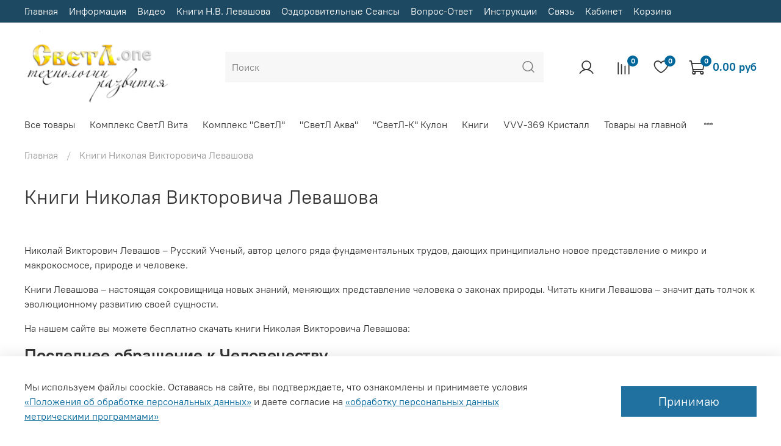

--- FILE ---
content_type: text/html; charset=utf-8
request_url: https://www.svetl.one/page/knigi
body_size: 30437
content:
<!DOCTYPE html>
<html
  style="
    --color-btn-bg:#2071A0;
--color-btn-bg-is-dark:true;
--bg:#ffffff;
--bg-is-dark:false;

--color-text: var(--color-text-dark);
--color-text-minor-shade: var(--color-text-dark-minor-shade);
--color-text-major-shade: var(--color-text-dark-major-shade);
--color-text-half-shade: var(--color-text-dark-half-shade);

--color-notice-warning-is-dark:false;
--color-notice-success-is-dark:false;
--color-notice-error-is-dark:false;
--color-notice-info-is-dark:false;
--color-form-controls-bg:var(--bg);
--color-form-controls-bg-disabled:var(--bg-minor-shade);
--color-form-controls-border-color:var(--bg-half-shade);
--color-form-controls-color:var(--color-text);
--is-editor:false;


  "
  >
  <head><meta data-config="{&quot;money_with_currency_format&quot;:{&quot;delimiter&quot;:&quot;&quot;,&quot;separator&quot;:&quot;.&quot;,&quot;format&quot;:&quot;%n %u&quot;,&quot;unit&quot;:&quot;руб&quot;,&quot;show_price_without_cents&quot;:0},&quot;currency_code&quot;:&quot;RUR&quot;,&quot;currency_iso_code&quot;:&quot;RUB&quot;,&quot;default_currency&quot;:{&quot;title&quot;:&quot;Российский рубль&quot;,&quot;code&quot;:&quot;RUR&quot;,&quot;rate&quot;:1.0,&quot;format_string&quot;:&quot;%n %u&quot;,&quot;unit&quot;:&quot;руб&quot;,&quot;price_separator&quot;:&quot;&quot;,&quot;is_default&quot;:true,&quot;price_delimiter&quot;:&quot;&quot;,&quot;show_price_with_delimiter&quot;:false,&quot;show_price_without_cents&quot;:false},&quot;facebook&quot;:{&quot;pixelActive&quot;:false,&quot;currency_code&quot;:&quot;RUB&quot;,&quot;use_variants&quot;:null},&quot;vk&quot;:{&quot;pixel_active&quot;:null,&quot;price_list_id&quot;:null},&quot;new_ya_metrika&quot;:true,&quot;ecommerce_data_container&quot;:&quot;dataLayer&quot;,&quot;common_js_version&quot;:null,&quot;vue_ui_version&quot;:null,&quot;feedback_captcha_enabled&quot;:true,&quot;account_id&quot;:1115666,&quot;hide_items_out_of_stock&quot;:false,&quot;forbid_order_over_existing&quot;:true,&quot;minimum_items_price&quot;:null,&quot;enable_comparison&quot;:true,&quot;locale&quot;:&quot;ru&quot;,&quot;client_group&quot;:null,&quot;consent_to_personal_data&quot;:{&quot;active&quot;:true,&quot;obligatory&quot;:true,&quot;description&quot;:&quot;\u003cp\u003eНастоящим я подтверждаю, что ознакомлен и даю согласие на \u003ca href=\&quot;https://www.svetl.one/page/persdans\&quot;\u003eобработку персональных данных\u003c/a\u003e\u003c/p\u003e&quot;},&quot;recaptcha_key&quot;:&quot;6LfXhUEmAAAAAOGNQm5_a2Ach-HWlFKD3Sq7vfFj&quot;,&quot;recaptcha_key_v3&quot;:&quot;6LcZi0EmAAAAAPNov8uGBKSHCvBArp9oO15qAhXa&quot;,&quot;yandex_captcha_key&quot;:&quot;ysc1_ec1ApqrRlTZTXotpTnO8PmXe2ISPHxsd9MO3y0rye822b9d2&quot;,&quot;checkout_float_order_content_block&quot;:true,&quot;available_products_characteristics_ids&quot;:null,&quot;sber_id_app_id&quot;:&quot;5b5a3c11-72e5-4871-8649-4cdbab3ba9a4&quot;,&quot;theme_generation&quot;:4,&quot;quick_checkout_captcha_enabled&quot;:false,&quot;max_order_lines_count&quot;:500,&quot;sber_bnpl_min_amount&quot;:1000,&quot;sber_bnpl_max_amount&quot;:150000,&quot;counter_settings&quot;:{&quot;data_layer_name&quot;:&quot;dataLayer&quot;,&quot;new_counters_setup&quot;:false,&quot;add_to_cart_event&quot;:true,&quot;remove_from_cart_event&quot;:true,&quot;add_to_wishlist_event&quot;:true},&quot;site_setting&quot;:{&quot;show_cart_button&quot;:true,&quot;show_service_button&quot;:false,&quot;show_marketplace_button&quot;:false,&quot;show_quick_checkout_button&quot;:false},&quot;warehouses&quot;:[],&quot;captcha_type&quot;:&quot;google&quot;,&quot;human_readable_urls&quot;:false}" name="shop-config" content="" /><meta name='js-evnvironment' content='production' /><meta name='default-locale' content='ru' /><meta name='insales-redefined-api-methods' content="[]" />
<!--InsalesCounter -->
<script type="text/javascript">
(function() {
  if (typeof window.__insalesCounterId !== 'undefined') {
    return;
  }

  try {
    Object.defineProperty(window, '__insalesCounterId', {
      value: 1115666,
      writable: true,
      configurable: true
    });
  } catch (e) {
    console.error('InsalesCounter: Failed to define property, using fallback:', e);
    window.__insalesCounterId = 1115666;
  }

  if (typeof window.__insalesCounterId === 'undefined') {
    console.error('InsalesCounter: Failed to set counter ID');
    return;
  }

  let script = document.createElement('script');
  script.async = true;
  script.src = '/javascripts/insales_counter.js?7';
  let firstScript = document.getElementsByTagName('script')[0];
  firstScript.parentNode.insertBefore(script, firstScript);
})();
</script>
<!-- /InsalesCounter -->
    <script type="text/javascript">
      (function() {
        var fileref = document.createElement('script');
        fileref.setAttribute("type","text/javascript");
        fileref.setAttribute("src", 'https://pnn.insales-tech.ru/pnn/pnn.js?1282');
        document.getElementsByTagName("head")[0].appendChild(fileref);
      })();
    </script>

    <!-- meta -->
<meta charset="UTF-8"><title>Скачать и читать книги Левашова Н.В. можно на нашем сайте.</title><meta name="description" content="Николай Левашов Книги">
<meta data-config="{&quot;static-versioned&quot;: &quot;1.38&quot;}" name="theme-meta-data" content="">

<script type="application/ld+json">
{
	"@context": "https://schema.org",
	"@type": "BreadcrumbList",
	"itemListElement": [
	{
		"@type": "ListItem",
		"position": 1,
		"name": "Главная",
		"item": "https://www.svetl.one"
	},{
		"@type": "ListItem",
		"position": 2,
		"name": "Книги Николая Викторовича Левашова",
		"item": "https://www.svetl.one/page/knigi"
	}]
}</script>



<meta name="robots" content="index,follow">
<meta http-equiv="X-UA-Compatible" content="IE=edge,chrome=1">
<meta name="viewport" content="width=device-width, initial-scale=1.0">
<meta name="SKYPE_TOOLBAR" content="SKYPE_TOOLBAR_PARSER_COMPATIBLE">
<meta name="format-detection" content="telephone=no">

<!-- canonical url-->

<!-- rss feed-->
    <meta property="og:title" content="Книги Николая Викторовича Левашова">
    <meta property="og:type" content="website">
    <meta property="og:url" content="https://www.svetl.one/page/knigi">



<!-- icons-->
<!-- icons-->
      
      <link rel="icon" type="image/png" href="https://static.insales-cdn.com/files/1/3545/102960601/original/favicon__6_.png">
      <link rel="icon" type="image/png" sizes="16x16" href="https://static.insales-cdn.com/r/adcTSTdmzDQ/rs:fill-down:16:16:1/q:100/plain/files/1/3545/102960601/original/favicon__6_.png@png">
      <link rel="icon" type="image/png" sizes="32x32" href="https://static.insales-cdn.com/r/dAXJAOIuaQA/rs:fill-down:32:32:1/q:100/plain/files/1/3545/102960601/original/favicon__6_.png@png">
      <link rel="icon" type="image/png" sizes="48x48" href="https://static.insales-cdn.com/r/DSQ6BKHvaOQ/rs:fill-down:48:48:1/q:100/plain/files/1/3545/102960601/original/favicon__6_.png@png">
      <link rel="apple-touch-icon-precomposed" sizes="180x180" href="https://static.insales-cdn.com/r/SmcNnz5Dkm0/rs:fill-down:180:180:1/q:100/plain/files/1/3545/102960601/original/favicon__6_.png@png">
      <link rel="apple-touch-icon-precomposed" sizes="167x167" href="https://static.insales-cdn.com/r/AHdK9VJGXXs/rs:fill-down:167:167:1/q:100/plain/files/1/3545/102960601/original/favicon__6_.png@png">
      <link rel="apple-touch-icon-precomposed" sizes="152x152" href="https://static.insales-cdn.com/r/k9v1cPSW--k/rs:fill-down:152:152:1/q:100/plain/files/1/3545/102960601/original/favicon__6_.png@png">
      <link rel="apple-touch-icon-precomposed" sizes="120x120" href="https://static.insales-cdn.com/r/aPT69cf0tZo/rs:fill-down:120:120:1/q:100/plain/files/1/3545/102960601/original/favicon__6_.png@png">
      <link rel="apple-touch-icon-precomposed" sizes="76x76" href="https://static.insales-cdn.com/r/tHbYVZtUyb8/rs:fill-down:76:76:1/q:100/plain/files/1/3545/102960601/original/favicon__6_.png@png">
      <link rel="apple-touch-icon" href="https://static.insales-cdn.com/files/1/3545/102960601/original/favicon__6_.png"><meta name="msapplication-TileColor" content="#2071A0">
  <meta name="msapplication-TileImage" content="https://static.insales-cdn.com/r/46CJ6rsubj4/rs:fill-down:144:144:1/q:100/plain/files/1/3545/102960601/original/favicon__6_.png@png"><style media="screen">
  @supports (content-visibility: hidden) {
    body:not(.settings_loaded) {
      content-visibility: hidden;
    }
  }
  @supports not (content-visibility: hidden) {
    body:not(.settings_loaded) {
      visibility: hidden;
    }
  }
</style>

  </head>
  <body data-multi-lang="false">
    <noscript>
<div class="njs-alert-overlay">
  <div class="njs-alert-wrapper">
    <div class="njs-alert">
      <p></p>
    </div>
  </div>
</div>
</noscript>

    <div class="page_layout page_layout-clear ">
      <header>
      
        <div
  class="layout widget-type_widget_v4_header_2_89da8f38950a15f82b23af77f5c61dfc"
  style="--logo-img:'https://static.insales-cdn.com/files/1/7897/102956761/original/new-logo.png'; --logo-max-width:300px; --category-depth:3; --live-search:false; --hide-catalog:false; --hide-top-panel:false; --hide-search:false; --hide-language:false; --hide-personal:false; --hide-compare:false; --hide-favorite:false; --hide-total-price:false; --bage-bg:#006699; --bage-bg-is-dark:true; --bage-bg-minor-shade:#007ebd; --bage-bg-minor-shade-is-dark:true; --bage-bg-major-shade:#0096e0; --bage-bg-major-shade-is-dark:true; --bage-bg-half-shade:#4dc3ff; --bage-bg-half-shade-is-dark:true; --header-wide-bg:true; --header-top-pt:0.5vw; --header-top-pb:0.5vw; --header-main-pt:1vw; --header-main-pb:1vw; --header-wide-content:false; --hide-desktop:false; --hide-mobile:false;"
  data-widget-drop-item-id="221404177"
  
  >
  <div class="layout__content">
    




<div class="header header_no-languages">
  <div class="header__mobile-head">
    <div class="header__mobile-head-content">
      <button type="button" class="button button_size-l header__hide-mobile-menu-btn js-hide-mobile-menu">
        <span class="icon icon-times"></span>
      </button>

      
    </div>
  </div>

  <div class="header__content">
    <div class="header-part-top">
      <div class="header-part-top__inner">
        <div class="header__area-menu">
          <ul class="header__menu js-cut-list" data-navigation data-menu-handle="main-menu">
            
              <li class="header__menu-item" data-navigation-item data-menu-item-id="13716002">
                <div class="header__menu-controls">
                  <a href="/" class="header__menu-link" data-navigation-link="/">
                    Главная
                  </a>
                </div>
              </li>
            
              <li class="header__menu-item" data-navigation-item data-menu-item-id="13715867">
                <div class="header__menu-controls">
                  <a href="/blogs/information" class="header__menu-link" data-navigation-link="/blogs/information">
                    Информация
                  </a>
                </div>
              </li>
            
              <li class="header__menu-item" data-navigation-item data-menu-item-id="13673888">
                <div class="header__menu-controls">
                  <a href="/page/video" class="header__menu-link" data-navigation-link="/page/video">
                    Видео
                  </a>
                </div>
              </li>
            
              <li class="header__menu-item" data-navigation-item data-menu-item-id="13716120">
                <div class="header__menu-controls">
                  <a href="/page/knigi" class="header__menu-link" data-navigation-link="/page/knigi">
                    Книги Н.В. Левашова
                  </a>
                </div>
              </li>
            
              <li class="header__menu-item" data-navigation-item data-menu-item-id="13716292">
                <div class="header__menu-controls">
                  <a href="/page/os" class="header__menu-link" data-navigation-link="/page/os">
                    Оздоровительные Сеансы
                  </a>
                </div>
              </li>
            
              <li class="header__menu-item" data-navigation-item data-menu-item-id="13716350">
                <div class="header__menu-controls">
                  <a href="/page/FAQ" class="header__menu-link" data-navigation-link="/page/FAQ">
                    Вопрос-Ответ
                  </a>
                </div>
              </li>
            
              <li class="header__menu-item" data-navigation-item data-menu-item-id="13716402">
                <div class="header__menu-controls">
                  <a href="/page/instruktsii" class="header__menu-link" data-navigation-link="/page/instruktsii">
                    Инструкции
                  </a>
                </div>
              </li>
            
              <li class="header__menu-item" data-navigation-item data-menu-item-id="13673897">
                <div class="header__menu-controls">
                  <a href="/page/feedback" class="header__menu-link" data-navigation-link="/page/feedback">
                    Связь
                  </a>
                </div>
              </li>
            
              <li class="header__menu-item" data-navigation-item data-menu-item-id="13673892">
                <div class="header__menu-controls">
                  <a href="/client_account/login" class="header__menu-link" data-navigation-link="/client_account/login">
                    Кабинет
                  </a>
                </div>
              </li>
            
              <li class="header__menu-item" data-navigation-item data-menu-item-id="13673905">
                <div class="header__menu-controls">
                  <a href="/cart_items" class="header__menu-link" data-navigation-link="/cart_items">
                    Корзина
                  </a>
                </div>
              </li>
            
          </ul>
        </div>

        <div class="header__area-text">
          
          <div class="header__work-time">&nbsp;</div>
          
        </div>

        <div class="header__area-contacts">
          
  
  

        </div>

        
      </div>
    </div>

    <div class="header-part-main">
      <div class="header-part-main__inner">
        <div class="header__area-logo">
          
  
    
      <a href=" / " class="header__logo">
        <img src="https://static.insales-cdn.com/files/1/7897/102956761/original/new-logo.png" alt="СветЛ - технологии развития" title="СветЛ - технологии развития">
      </a>
    
  

        </div>

        <div class="header__area-search">
          <div class="header__search">
            <form action="/search" method="get" class="header__search-form">
              <input type="text" autocomplete="off" class="form-control form-control_size-l header__search-field" name="q" value="" placeholder="Поиск" >
              <button type="submit" class="button button_size-l header__search-btn">
                <span class="icon icon-search"></span>
              </button>
              <input type="hidden" name="lang" value="ru">
              <div class="header__search__results" data-search-result></div>
            </form>
            <button type="button" class="button button_size-l header__search-mobile-btn js-show-mobile-search">
                <span class="icon icon-search _show"></span>
              <span class="icon icon-times _hide"></span>
            </button>
          </div>
        </div>

        <div class="header__area-controls">
          
            <a href="/client_account/orders" class="header__control-btn header__cabinet">
              <span class="icon icon-user"></span>
            </a>
          

          
            
            <a href="/compares" class="header__control-btn header__compare" data-compare-counter-btn>
              <span class="icon icon-compare">
                <span class="header__control-bage" data-compare-counter>0</span>
              </span>
            </a>
            
          

          
            <a href="/favorites" class="header__control-btn header__favorite">
              <span class="icon icon-favorites">
                <span class="header__control-bage" data-ui-favorites-counter>0</span>
              </span>
            </a>
          

          
            <a href="/cart_items" class="header__control-btn header__cart">
              <span class="icon icon-cart">
                <span class="header__control-bage" data-cart-positions-count></span>
              </span>
              <span class="header__control-text" data-cart-total-price></span>
            </a>
        
        </div>


        <div class="header__area-collections">
          

          

          

          <div class="header__collections-head">Каталог</div>

          <ul class="header__collections js-cut-list-collections" data-navigation>
            
            
            
              
              
              

              
              

              
              

              
                

                

                <li class="header__collections-item" data-navigation-item>
                  <div class="header__collections-controls">
                    <a href="/collection/vse-tovary" class="header__collections-link " data-navigation-link="/collection/vse-tovary" >
                      Все товары

                      
                    </a>

                    
                  </div>

                  

                  

                  
                    </li>
                  
              
              
            
              
              
              

              
              

              
              

              
                

                

                <li class="header__collections-item" data-navigation-item>
                  <div class="header__collections-controls">
                    <a href="/collection/kompleks-svetl-vita" class="header__collections-link " data-navigation-link="/collection/kompleks-svetl-vita" >
                      Комплекс СветЛ Вита

                      
                    </a>

                    
                  </div>

                  

                  

                  
                    </li>
                  
              
              
            
              
              
              

              
              

              
              

              
                

                

                <li class="header__collections-item" data-navigation-item>
                  <div class="header__collections-controls">
                    <a href="/collection/kompleks-svetl" class="header__collections-link " data-navigation-link="/collection/kompleks-svetl" >
                      Комплекс "СветЛ"

                      
                    </a>

                    
                  </div>

                  

                  

                  
                    </li>
                  
              
              
            
              
              
              

              
              

              
              

              
                

                

                <li class="header__collections-item" data-navigation-item>
                  <div class="header__collections-controls">
                    <a href="/collection/kompleks-svetl-akva" class="header__collections-link " data-navigation-link="/collection/kompleks-svetl-akva" >
                      "СветЛ Аква"

                      
                    </a>

                    
                  </div>

                  

                  

                  
                    </li>
                  
              
              
            
              
              
              

              
              

              
              

              
                

                

                <li class="header__collections-item" data-navigation-item>
                  <div class="header__collections-controls">
                    <a href="/collection/svetl-k-v-forme-kulona" class="header__collections-link " data-navigation-link="/collection/svetl-k-v-forme-kulona" >
                      "СветЛ-К" Кулон

                      
                    </a>

                    
                  </div>

                  

                  

                  
                    </li>
                  
              
              
            
              
              
              

              
              

              
              

              
                

                

                <li class="header__collections-item" data-navigation-item>
                  <div class="header__collections-controls">
                    <a href="/collection/katalog-knigi" class="header__collections-link " data-navigation-link="/collection/katalog-knigi" >
                      Книги

                      
                    </a>

                    
                  </div>

                  

                  

                  
                    </li>
                  
              
              
            
              
              
              

              
              

              
              

              
                

                

                <li class="header__collections-item" data-navigation-item>
                  <div class="header__collections-controls">
                    <a href="/collection/vvv-369-kristall" class="header__collections-link " data-navigation-link="/collection/vvv-369-kristall" >
                      VVV-369 Кристалл

                      
                    </a>

                    
                  </div>

                  

                  

                  
                    </li>
                  
              
              
            
              
              
              

              
              

              
              

              
                

                

                <li class="header__collections-item" data-navigation-item>
                  <div class="header__collections-controls">
                    <a href="/collection/frontpage" class="header__collections-link " data-navigation-link="/collection/frontpage" >
                      Товары на главной

                      
                    </a>

                    
                  </div>

                  

                  

                  
                    </li>
                  
              
              
            
              
              
              

              
              

              
              

              
                

                

                <li class="header__collections-item" data-navigation-item>
                  <div class="header__collections-controls">
                    <a href="/collection/braslety-svetl" class="header__collections-link " data-navigation-link="/collection/braslety-svetl" >
                      Браслеты "СветЛ"

                      
                    </a>

                    
                  </div>

                  

                  

                  
                    </li>
                  
              
              
            
              
              
              

              
              

              
              

              
                

                

                <li class="header__collections-item" data-navigation-item>
                  <div class="header__collections-controls">
                    <a href="/collection/svetl-flora" class="header__collections-link " data-navigation-link="/collection/svetl-flora" >
                      СветЛ-Флора

                      
                    </a>

                    
                  </div>

                  

                  

                  
                    </li>
                  
              
              
                
                  
              
            
            
          </ul>
        </div>
      </div>
    </div>
  </div>
</div>

<div class="header-mobile-panel">
  <div class="header-mobile-panel__content ">
    <button type="button" class="button button_size-l header-mobile-panel__show-menu-btn js-show-mobile-menu">
      <span class="icon icon-bars"></span>
    </button>

    <div class="header-mobile-panel__logo">
      
  
    
      <a href=" / " class="header__logo">
        <img src="https://static.insales-cdn.com/files/1/7897/102956761/original/new-logo.png" alt="СветЛ - технологии развития" title="СветЛ - технологии развития">
      </a>
    
  

    </div>

    <div class="header-mobile-panel__controls">
      
        <a href="/cart_items" class="header__control-btn header__mobile-cart">
          <span class="icon icon-cart">
            <span class="header__control-bage" data-cart-positions-count></span>
          </span>
        </a>
      
    </div>
  </div>
</div>

  </div>
</div>

      
      </header>

      

      <main>
        
  <div
  class="layout widget-type_system_widget_v4_breadcrumbs_1"
  style="--delemeter:1; --align:start; --layout-wide-bg:false; --layout-pt:1vw; --layout-pb:1vw; --layout-wide-content:false; --layout-edge:false; --hide-desktop:false; --hide-mobile:false;"
  data-widget-drop-item-id="221403977"
  
  >
  <div class="layout__content">
    

<div class="breadcrumb-wrapper delemeter_1">
  <ul class="breadcrumb">
    <li class="breadcrumb-item home">
      <a class="breadcrumb-link" title="Главная" href="/">Главная</a>
    </li>
    
      <li class="breadcrumb-item">
        <span class="breadcrumb-page">Книги Николая Викторовича Левашова</span>
      </li>
    
  </ul>
</div>




  </div>
</div>


  <div
  class="layout widget-type_system_widget_v4_page_title_1"
  style="--layout-wide-bg:false; --layout-pt:2vw; --layout-pb:0vw; --layout-wide-content:false; --layout-edge:false; --hide-desktop:false; --hide-mobile:false;"
  data-widget-drop-item-id="221403985"
  
  >
  <div class="layout__content">
    <h1 class="page-headding heading">
  
    Книги Николая Викторовича Левашова
  
</h1>

  </div>
</div>


  <div
  class="layout widget-type_system_widget_v4_page_content_1"
  style="--layout-wide-bg:false; --layout-pt:0vw; --layout-pb:2vw; --layout-wide-content:false; --layout-edge:false; --hide-desktop:false; --hide-mobile:false;"
  data-widget-drop-item-id="221403993"
  
  >
  <div class="layout__content">
    <div class="static-text">
    <p>&nbsp;</p>
<p>Николай Викторович Левашов &ndash; Русский Ученый, автор целого ряда фундаментальных трудов, дающих принципиально новое представление о микро и макрокосмосе, природе и человеке.</p>
<p>Книги Левашова &ndash; настоящая сокровищница новых знаний, меняющих представление человека о законах природы. Читать книги Левашова &ndash; значит дать толчок к эволюционному развитию своей сущности.</p>
<p>На нашем сайте вы можете бесплатно скачать книги Николая Викторовича Левашова:</p>
<h3>Последнее обращение к Человечеству</h3>
<p><img style="float: right; margin: 10px;" src='https://static.insales-cdn.com/files/1/7372/18144460/original/1obraschenie.png' width="150" height="250"></p>
<p><span>Первая книга Николая Левашова &laquo;Последнее обращение к человечеству&raquo; предлагает читателю новую систему знаний и представлений о законах природы, которые необходимы не только для того, чтобы не разрушать наш дом-планету, но и для понимания каждым думающим человеком, каждым, кто хочет понять и осознать происходящее с ним самим, с людьми, окружающими его дома или на работе. Эта книга для тех, кто стремится проникнуть в тайны природы, понять и осознать чудо зарождения жизни, понять, что такое душа и что происходит с человеком в момент и после смерти. Такие понятия, как душа, сущность, реинкарнация, из понятий мистических &laquo;чудесным&raquo; образом превращаются в понятия реальные, обусловленные законами эволюции живой материи. Впервые в книге &laquo;Последнее обращение к человечеству&raquo; даётся объяснение практически всех явлений живой и неживой природы, показано единство законов макро- и микрокосмоса. Николаю Викторовичу Левашову удалось создать единую теорию поля, объединить в одно целое представления о природе.&nbsp;</span></p>
<p><a href="http://yadi.sk/d/oaCp0aSnKdkSU" rel="noopener" target="_blank">Скачать текст книги</a> (305 кБ)<br><a href="http://yadi.sk/d/Vu-tgmQOKdktN" rel="noopener" target="_blank">Скачать иллюстрации одним архивом</a> (8,49 МБ)<br><a href="http://yadi.sk/d/o0Zx-EeoKdm2j" rel="noopener" target="_blank">Скачать текст книги с более качественными иллюстрациями</a> (PDF, 67,7 МБ)</p>
<p style="text-align: center;"><span style="color: #c0c0c0;">___________________________________________________________________________________________________________________</span></p>
<h3>Сущность и Разум</h3>
<p><img style="float: right; margin: 10px;" src='https://static.insales-cdn.com/files/1/7380/18144468/original/2suschnost.png' width="150" height="250"><span style="font-size: medium;">Том 1</span></p>
<p><span>В книге "Сущность и Разум" автор продолжает, используя свою теорию неоднородности пространства, срывать завесу тайны с очередных &laquo;парадоксов&raquo; природы. На этот раз в фокусе объектива познания &ndash; живая природа и сам человек. Автор формулирует необходимые и достаточные условия для возникновения жизни на планетах. Простота и красота понятий даёт возможность читателю, вполне возможно, впервые в жизни испытать просветление знанием, когда возникает чувство, что знания становятся неотъемлемой частью тебя самого. В первом томе этой книги Николай Левашов обнажает природу и механизмы эмоций. Показывает роль эмоций в эволюции жизни в целом и человека, в частности. Впервые даётся объяснение чувства любви и от этого объяснения любовь не теряет своей красоты, а наоборот, позволяет человеку понимать происходящее с ним самим и избежать ненужных разочарований... Кроме этого, автор проливает свет на природу памяти, опять-таки впервые показывает механизмы формирования как кратковременной, так и долговременной памяти. И на этой основе раскрывает механизмы зарождения сознания.</span></p>
<p><a href="http://yadi.sk/d/RQtEINjwKdn4e" rel="noopener" target="_blank">Скачать текст книги</a> (226 кБ)<br><a href="http://yadi.sk/d/UBw3W6ibKdors" rel="noopener" target="_blank">Скачать иллюстрации одним архивом</a> (8,97 МБ)<br><a href="http://yadi.sk/d/exalpXx-KdpBq" rel="noopener" target="_blank">Скачать текст книги с более качественными иллюстрациями</a> (36 МБ)</p>
<p style="text-align: center;"><span style="color: #c0c0c0;">___________________________________________________________________________________________________________________</span></p>
<h3>Сущность и Разум</h3>
<p><img style="float: right; margin: 10px;" src='https://static.insales-cdn.com/files/1/7386/18144474/original/3suschnost.png' width="150" height="250"><span style="font-size: medium;">Том 2</span></p>
<p><span>Во втором томе книги Николая Левашова "Сущность и Разум" ясно и чётко показываются необходимые и достаточные условия появления сознания на определённом уровне развития жизни. Понимание механизмов формирования памяти и сознания на уровне материальных тел сущности позволяет автору объяснить явление жизни после смерти, происходящее с людьми в состоянии клинической смерти. Благодаря этому, эти факты из категории необъяснимых феноменов переходят в категорию естественных явлений живой природы. Явление реинкарнации &ndash; из категории религиозных и мистических понятий, опять-таки, переходит в категорию реальных природных явлений. Так же, как и понятия кармы, греха перестают быть инструментом манипулирования сознанием масс в руках государственных и религиозных деятелей и превращаются в проявления всё тех же законов природы. Понимание всего этого делает человека истинно свободным и творцом своей собственной судьбы. Ни Бог, ни Царь и не Герой, а сам человек определяет свои поступки и несёт полную ответственность (не только моральную) за них.</span></p>
<p><a href="http://yadi.sk/d/IdCMUpK0KdzKd" rel="noopener" target="_blank">Скачать текст книги</a> (229 кБ)<br><a href="http://yadi.sk/d/VRuPME2YKdzR7" rel="noopener" target="_blank">Скачать иллюстрации одним архивом</a> (7,74 МБ)<br><a href="http://yadi.sk/d/69P1QuX-KdzWJ" rel="noopener" target="_blank">Скачать текст книги с более качественными иллюстрациями</a> (34,8 МБ)</p>
<p style="text-align: center;"><span style="color: #c0c0c0;">___________________________________________________________________________________________________________________</span></p>
<h3>Неоднородная Вселенная</h3>
<p><img style="float: right; margin: 10px;" src='https://static.insales-cdn.com/files/1/7387/18144475/original/4vselennaia.png' width="150" height="250"></p>
<p>Николай Левашов &laquo;Неоднородная Вселенная&raquo; <br>&laquo;Законы Природы формируются на уровне макрокосмоса и микрокосмоса. Человек, как живое существо, существует, в так называемом промежуточном мире &ndash; между макро- и микромиром. И в этом промежуточном мире человеку приходится сталкиваться только с проявлениями законов Природы, а не с ними непосредственно. И, как следствие, возникает проблема с созданием полноценной картины мироздания. Одна из основных причин подобного заключается в том, что органы чувств, которые человек использует при своём познании Природы, не дают ему такой возможности, в силу того, что Природа создала органы чувств человека не для того, чтобы он смог её познать, а как механизм адаптации и приспособления к экологической нише, которую он (человек) занимает...&raquo;</p>
<p><a href="http://yadi.sk/d/1h7IxuK0KdzdV" rel="noopener" target="_blank">Скачать текст книги</a> (263 кБ)<br><a href="http://yadi.sk/d/KZgcm7fpKdzjP" rel="noopener" target="_blank">Скачать иллюстрации одним архивом</a> (8,27 МБ)<br><a href="http://yadi.sk/d/xQHtg_SyKdzuf" rel="noopener" target="_blank">Скачать текст книги с более качественными иллюстрациями</a> (21 МБ)</p>
<p style="text-align: center;"><span style="color: #c0c0c0;">___________________________________________________________________________________________________________________</span></p>
<h3>Зеркало моей души</h3>
<p><img style="float: right; margin: 10px;" src='https://static.insales-cdn.com/files/1/7388/18144476/original/5zerkalo-1.png' width="150" height="250"><span style="font-size: medium;">Том 1. Хорошо в стране советской жить...</span></p>
<p>Причины того, что я взялся за своё жизнеописание, весьма тривиальные. На протяжении довольно долгого времени мне приходилось говорить о некоторых событиях своей жизни и очень часто мои рассказы возвращались ко мне в такой форме, что я даже не предполагал возможности появления такого &laquo;фольклора&raquo;. Мои рассказы обрастали такими &laquo;фактами&raquo;, что даже мне становилось интересно их послушать. Второй причиной, подтолкнувшей меня к такому &laquo;подвигу&raquo;, был факт того, что периодически появлялись люди, которые предлагали мне написать обо мне книгу и всякий раз меня что-то останавливало. Один раз я даже согласился на то, чтобы одна американская писательница записала мои воспоминания на кассеты и я потратил несколько дней, наговаривая ей свои воспоминания и размышления. Но вскоре передумал и отказался от этого предложения. Во-первых, мне приходилось тратить довольно много времени на изложение и пояснение случившегося со мной. Во-вторых, даже, имея на руках аудиокассеты с моими воспоминаниями, писатели и журналисты умудрялись так всё исказить, что я просто диву давался. Причём, искажение наблюдалось, как в сторону преувеличения, так и в сторону извращения фактов и откровенной лжи...</p>
<p><a href="http://yadi.sk/d/IpKUMkPxKdzzS" rel="noopener" target="_blank">Скачать полный текст книги</a> (841 кБ)<br><a href="http://yadi.sk/d/vppkVoIvKe24j" rel="noopener" target="_blank">Скачать книгу с более качественной вёрсткой</a> (PDF, 19,5 MБ)<br><a href="http://yadi.sk/d/ADexelXKKe28q" rel="noopener" target="_blank">Скачать книгу в формате 70х90/16 (170х215 мм)</a> (14,4 МБ)</p>
<p style="text-align: center;"><span style="color: #c0c0c0;">___________________________________________________________________________________________________________________</span></p>
<h3>Зеркало моей души</h3>
<p><img style="float: right; margin: 10px;" src='https://static.insales-cdn.com/files/1/7390/18144478/original/6zerkalo-1.png' width="150" height="250"><span style="font-size: medium;">Том 2. Хорошо в стране американской жить...</span></p>
<p><span>Эта книга расскажет об американском периоде жизни Николая Левашова, составившем почти пятнадцать лет, с 1992 по конец 2006 года. Это время было насыщено огромным количеством разнообразных встреч, событий, свершений, борьбы, отступлений и побед. Многие из них оказали влияние на жизнь автора и его жены &ndash; Светланы Левашовой, некоторые имели планетарное значение, а кое-что повлияло и на нашу Вселенную. Жизнь в Америке оказалась совсем не такой, как показывали по телевизору или писали в красивых журналах. Жизнь вообще никогда не бывает такой, какой её рисуют в рекламе. И дело здесь совсем не в том, что какой-то народ считается глупым, а какой-то умным, какой-то жадным, а какой-то щедрым. Умные и глупые люди есть везде. Дело здесь в том, что на Земле создан огромный миф, состоящий из множества других мифов, таких, как миф о свободе, миф о демократии, миф о боге и дьяволе, о равенстве и братстве, миф о том, что наука что-то точно знает, миф об отношениях между людьми и множество других. И нас &ndash; людей &ndash; заставляют думать и жить в соответствии с этими мифами, а не с реальной картиной мироздания и законами природы. И в Америке это проявляется в очень большой степени, что поначалу вызывало у героев книги полнейшее недоумение и даже некоторую растерянность. Позже, разобравшись, откуда ветер дует, они начали своё многолетнее противостояние с Системой. Вот об этом и рассказывает эта книга...</span></p>
<p><a href="http://yadi.sk/d/d5y4tiigKe2Rg" rel="noopener" target="_blank">Скачать текст книги</a> (864 кБ)<br><a href="http://yadi.sk/d/_Krr7ODrKe2VC" rel="noopener" target="_blank">Скачать иллюстрации одним архивом</a> (3,69 МБ)<br><a href="http://yadi.sk/d/s20F9u7_Ke2Yu" rel="noopener" target="_blank">Скачать книгу с более качественной вёрсткой</a> (PDF 5,89 MБ)</p>
<p style="text-align: center;"><span style="color: #c0c0c0;">___________________________________________________________________________________________________________________</span></p>
<h3>Зеркало моей души</h3>
<p><img style="float: right; margin: 10px;" src='https://static.insales-cdn.com/files/1/7391/18144479/original/7zerkalo-1.png' width="150" height="250"><span style="font-size: medium;">Том 3. Жизнь продолжается...</span></p>
<p><span>В 3-м томе продолжается рассказ о пятнадцатилетнем периоде жизни Николая Левашова и Светланы Левашовой в США. Уезжая из СССР, они надеялись найти в Америке именно то, о чём так много везде пишут, о чём без устали вещают все СМИ &ndash; свободу! Свободу от преследования за наличие собственных мыслей, свободу от тотального принуждения делать только то, что желают некие люди, почему-то возомнившие себя властителями всех и вся; свободу от навязывания невежества и менталитета разумных животных. Однако, к большому удивлению и сожалению, в Штатах никакой свободы не оказалось и в помине. Разговоры о свободе есть! Но это только разговоры. Самой свободы там нет уже очень давно. Эта страна оказалась окончательно покорённой социальными паразитами около сотни лет тому назад. И соответствующие порядки там были установлены уже тогда. Просто об этом нигде и никогда не сообщалось, и поэтому всем американцам до сих пор кажется, что ничего плохого в жизни не происходит. На самом же деле, в США давно установлен весьма жёсткий, авторитарный режим, фактически превративший людей в послушное стадо разумных животных, невежественных и покорных. А вся свобода и демократия существует только в кинофильмах, непрерывно демонстрируемых по телевизору и в кинотеатрах. В жизни там всё совсем не так, всё совсем по-другому. И автор убедился в этом на своём собственном опыте&hellip;</span></p>
<p><a href="http://yadi.sk/d/poC0TwZJKe2eX" rel="noopener" target="_blank">Скачать готовую часть книги</a></p>
<p style="text-align: center;"><span style="color: #c0c0c0;">___________________________________________________________________________________________________________________</span></p>
<h3>Сказ о Ясном Соколе. Прошлое и настоящее</h3>
<p><img style="float: right; margin: 10px;" src='https://static.insales-cdn.com/files/1/7392/18144480/original/8skaz.png' width="150" height="250"></p>
<p>Николай Левашов &laquo;Сказ о Ясном Соколе. Прошлое и настоящее&raquo;<br>Чтение неискажённых текстов русских Сказов оказывается не только очень интересным, но и очень познавательным! В &laquo;Сказе о Ясном Соколе&raquo; содержится столько любопытных сведений, что можно только восхищаться умением наших мудрых предков передавать потомкам информацию о себе в обычных, безхитростных, коротких Сказах. Для нас в &laquo;Сказе о Ясном Соколе&raquo; интересно почти каждое слово, каждая фраза, т.к. во многих из них обнаруживается более глубокий смысл, чем кажется с первого взгляда. При внимательном и вдумчивом анализе Сказа мы получаем множество любопытнейших сведений о реальной прошлой жизни нашего народа. Для наших далёких предков &ndash; Славяно-Ариев &ndash; космические перелёты и общение с богами было знакомым, привычным и даже обыденным делом! А для русичей, живших много позднее &ndash; полторы-две тысячи лет назад &ndash; уже далеко не всё было ясно и понятно, поэтому в Сказе многое пришлось передавать посредством упрощённых, сказочных образов. Для сегодняшнего читателя, ищущего правдивую информацию о нашем народе и его славном прошлом, анализ &laquo;Сказа о Ясном Соколе&raquo;, изложенный в этой книге, послужит источником очень интересных и даже уникальных сведений, которые помогут восстановить правдивую летопись непрекращающейся борьбы между Светом и Тьмой, помогут понять, кем же мы являемся на самом деле&hellip;</p>
<p><a href="http://yadi.sk/d/lFluEPMvKe2jg" rel="noopener" target="_blank">Скачать текст книги</a> (0,3 МБ)<br><a href="http://yadi.sk/d/qZhaacvpKe2pV" rel="noopener" target="_blank">Скачать текст книги в формате 170х215</a> (PDF, 14,7 MБ)</p>
<p style="text-align: center;"><span style="color: #c0c0c0;">___________________________________________________________________________________________________________________</span></p>
<h3>Светлана де Роган-Левашова</h3>
<p><strong><span style="font-size: medium;">Откровение<img style="float: right; margin: 10px;" src='https://static.insales-cdn.com/files/1/7393/18144481/original/9otkrovenie.png' width="150" height="250"></span></strong><span style="font-size: medium;">Часть 1. Детство. Том 1. Пробуждение</span></p>
<p>Светлана Левашова &laquo;Откровение&raquo; <br>Светлана означает Несущая Свет. Очень редко бывают совпадения, когда предназначение человека, его дела и имя совпадают практически полностью, как у Светланы де Роган-Левашовой. Вся её жизнь, с самого раннего детства, была пронизана стремлением к Свету, к Знанию, к духовному развитию. Сказать, что её судьба необычна, это значит ничего не сказать. С первых лет жизни ей пришлось приспосабливаться к тому, что она не такая, как все, к тому, что она может делать многое такое, что было непонятно и недоступно окружавшим её людям. Совсем ещё маленькой Светлане пришлось самой изучать и осваивать свои возможности, учиться контролировать их и правильно использовать. Она рано познала горечь непонимания и недоверия, зависти и жестокости, одиночества и ненависти. Чудесные способности, которыми она владела с детства, оказались непонятыми и невостребованными окружавшими её людьми; ей пришлось самой выживать и жить в этом мире &ndash; весьма опасном и коварном мире, особенно для одинокой маленькой девочки&hellip;</p>
<p><a href="http://yadi.sk/d/r1aVi8P2Ke2uA" rel="noopener" target="_blank">Скачать текст книги</a> (1,17 МБ)<br><a href="http://yadi.sk/d/72Zgw5TjKe2y2" rel="noopener" target="_blank">Скачать текст книги с качественными иллюстрациями</a> (PDF, 300 MБ)</p>
<p style="text-align: center;"><span style="color: #c0c0c0;">___________________________________________________________________________________________________________________</span></p>
</div>

  </div>
</div>



      </main>

      

      <footer>
        
          <div
  class="layout widget-type_system_widget_v4_footer_17_1"
  style="--logo-max-width:220px; --hide-pay:false; --hide-social:false; --pay-img-1:'https://static.insales-cdn.com/fallback_files/1/1646/1646/original/Group.svg'; --pay-img-2:'https://static.insales-cdn.com/fallback_files/1/1695/1695/original/Visa.svg'; --pay-img-3:'https://static.insales-cdn.com/fallback_files/1/1673/1673/original/mir-logo_1.svg'; --bg:#EAE9EA; --bg-is-light:true; --bg-minor-shade:#e4e3e4; --bg-minor-shade-is-light:true; --bg-major-shade:#dbd9db; --bg-major-shade-is-light:true; --bg-half-shade:#787378; --bg-half-shade-is-dark:true; --layout-wide-bg:true; --layout-pt:3.5vw; --layout-pb:2vw; --layout-wide-content:false; --layout-edge:false; --hide-desktop:false; --hide-mobile:false;"
  data-widget-drop-item-id="221409025"
  
  >
  <div class="layout__content">
    
<div class="footer-wrap">
  <div class="footer__area-social">
    

    

    <div class="social-items">
      

      
    </div>

  </div>
  <div class="footer__area-contacts">
    
  <div class="footer__wrap">
    
    
    
  </div>

  </div>
  <div class="footer__area-pay">
    
      
      
        <div class="pay-img-item">
          <img src="https://static.insales-cdn.com/fallback_files/1/1646/1646/original/Group.svg" alt="Иконка платежной системы">
        </div>
      
    
      
      
        <div class="pay-img-item">
          <img src="https://static.insales-cdn.com/fallback_files/1/1695/1695/original/Visa.svg" alt="Иконка платежной системы">
        </div>
      
    
      
      
        <div class="pay-img-item">
          <img src="https://static.insales-cdn.com/fallback_files/1/1673/1673/original/mir-logo_1.svg" alt="Иконка платежной системы">
        </div>
      
    
      
      
    
      
      
    
      
      
    
      
      
    
  </div>
  <div class="footer__area-logo">
    <a href="/" class="footer__logo">
      
        <link rel="preconnect" href="https://fonts.googleapis.com">
<link rel="preconnect" href="https://fonts.gstatic.com" crossorigin>
<link href="https://fonts.googleapis.com/css2?family=Montserrat:wght@600&display=swap" rel="stylesheet">

<svg class="default-logo" xmlns="http://www.w3.org/2000/svg" width="300.0" height="45" viewBox="0 0 300.0 45" fill="none">
  <defs>
    <style>
      .default-logo__text {
        width: 100%;
        height: 45px;
        overflow: visible;
        font-family: Montserrat, sans-serif;
        color: black;
      }

      .default-logo__text span {
        width: 300.0px;
        height: 100%;
        display: flex;
        justify-content: center;
        align-items: center;
        font-size: 11.11111111111111px;
        line-height: 11.11111111111111px;
        text-transform: uppercase;
        letter-spacing: 1px;
      }
    </style>
  </defs>
  <foreignObject class="default-logo__text">
    <span>СветЛ - технологии развития</span>
  </foreignObject>
</svg>

      
    </a>
  </div>
  <div class="footer_copyright">
    <a href="https://www.insales.ru/" target="_blank">Интернет-магазин создан на inSales</a>
  </div>
</div>

  </div>
</div>

        
          <div
  class="layout widget-type_system_widget_v4_page_cloud_1"
  style="--bg:#EAE9EA; --bg-is-light:true; --bg-minor-shade:#e4e3e4; --bg-minor-shade-is-light:true; --bg-major-shade:#dbd9db; --bg-major-shade-is-light:true; --bg-half-shade:#787378; --bg-half-shade-is-dark:true; --layout-wide-bg:true; --layout-pt:2vw; --layout-pb:0vw; --layout-content-max-width:600px; --layout-wide-content:false; --layout-edge:false; --hide-desktop:false; --hide-mobile:false;"
  data-widget-drop-item-id="221409041"
  
  >
  <div class="layout__content">
    
  <div class="nav__menu-wrapper">
    <ul class="nav__menu" data-menu>
      
        <li class="nav__menu-item" data-menu-item>
          <div class="nav__menu-controls">
            <a href="/page/feedback" class="nav__menu-link" data-menu-link="/page/feedback">
              Связь
            </a>
          </div>
        </li>
      
        <li class="nav__menu-item" data-menu-item>
          <div class="nav__menu-controls">
            <a href="/page/pk" class="nav__menu-link" data-menu-link="/page/pk">
              Политика конфиденциальности
            </a>
          </div>
        </li>
      
        <li class="nav__menu-item" data-menu-item>
          <div class="nav__menu-controls">
            <a href="/page/rekvizity" class="nav__menu-link" data-menu-link="/page/rekvizity">
              Реквизиты
            </a>
          </div>
        </li>
      
        <li class="nav__menu-item" data-menu-item>
          <div class="nav__menu-controls">
            <a href="/page/persdans" class="nav__menu-link" data-menu-link="/page/persdans">
              Согласие на обработку персональных данных
            </a>
          </div>
        </li>
      
    </ul>
  </div>


  </div>
</div>

        
      </footer>
    </div>
    <div class="outside-widgets">
      
        <div
  class="layout widget-type_system_widget_v4_callback_modal_1"
  style="--hide-field-content:true; --hide-use-agree:false; --layout-pt:3vw; --layout-pb:3vw; --layout-content-max-width:480px;"
  data-widget-drop-item-id="221404097"
  
  >
  <div class="layout__content">
    <div class="callback">
  <div class="callback__head">
    <div class="callback__title">Обратный звонок</div>
    <button type="button" class="button button_size-m callback__hide-btn js-hide-modal">
      <span class="icon icon-times"></span>
    </button>
  </div>
  <div class="callback__main">
    <form method="post" action="/client_account/feedback" data-feedback-form-wrapper class="callback__form">
      <div data-feedback-form-success='{"showTime": 5000}' class="callback__success-message">Запрос успешно отправлен!</div>
      <div class="callback__content">
        <div class="callback__fields">
          <div data-feedback-form-field-area class="callback__field-area">
            <div class="callback__field-label">
              Имя
              <span class="callback__field-label-star">*</span>
            </div>
            <input name="name" data-feedback-form-field='{"isRequired": true, "errorMessage": "Необходимо заполнить поле Имя"}' type="text" value="" class="form-control form-control_size-l form-control_wide">
            <div data-feedback-form-field-error class="callback__field-error"></div>
          </div>

          <div data-feedback-form-field-area class="callback__field-area">
            <div class="callback__field-label">
              Телефон
              <span class="callback__field-label-star">*</span>
            </div>
            <input
              name="phone"
              data-feedback-form-field='{"isRequired": true, "errorMessage": "Неверно заполнено поле Телефон", "phoneNumberLength": 11}' type="text" autocomplete="off" class="form-control form-control_size-l form-control_wide" />
            <div data-feedback-form-field-error class="callback__field-error"></div>
          </div>

          
            <input name="content" data-feedback-form-field type="hidden" value=".">
          

          
            <div data-feedback-form-field-area class="callback__field-area agree">
              <label class="agree__checkbox">
                <input data-feedback-form-agree='{"errorMessage": "Необходимо подтвердить согласие"}' name="agree" type="checkbox" value="" class="agree__field">
                <span class="agree__content">
                  <span class="agree__btn icon-check"></span>
                    <span class="agree__label">
                      Настоящим подтверждаю, что я ознакомлен и согласен с условиями
                      
                        оферты и политики конфиденциальности
                      
                      <span class="callback__field-label-star">*</span>
                    </span>
                </span>
              </label>
              <div data-feedback-form-field-error class="callback__field-error"></div>
            </div>
          

          <input type="hidden" value="Обратный звонок" data-feedback-form-field name="subject">

          
            
            <div data-feedback-form-field-area class="callback__field-area">
              <div data-recaptcha-type="invisible" data-feedback-form-recaptcha='{"isRequired": true, "errorMessage": "Необходимо подтвердить «Я не робот»"}' class="callback__recaptcha"></div>
              <div data-feedback-form-field-error class="callback__field-error"></div>
            </div>
            
          

          <div class="callback__field-area">
            <button
              class="button button_size-l button_wide callback__submit-btn"
              type="submit">Отправить</button>
          </div>
        </div>
      </div>
    </form>
  </div>
</div>

  </div>
</div>

      
        <div
  class="layout widget-type_system_widget_v4_preorder_1"
  style="--hide-use-agree:false; --layout-pt:3vw; --layout-pb:3vw; --layout-content-max-width:480px;"
  data-widget-drop-item-id="221404105"
  
  >
  <div class="layout__content">
    <div class="preorder">
  <div class="preorder__head">
    <div class="preorder__title">Предзаказ</div>
    <button type="button" class="button button_size-m preorder__hide-btn js-hide-preorder">
      <span class="icon icon-times"></span>
    </button>
  </div>
  <div class="preorder__main">
    <form method="post" action="/client_account/feedback" data-feedback-form-wrapper class="preorder__form">
      <input type="hidden" value="" name="is-preorder-form">
      <div data-feedback-form-success='{"showTime": 5000}' class="preorder__success-message">Предзаказ успешно отправлен!</div>
      <div class="preorder__content">
        <div class="preorder__fields">
          <div data-feedback-form-field-area class="preorder__field-area">
            <div class="preorder__field-label">
              Имя
              <span class="preorder__field-label-star">*</span>
            </div>
            <input name="name" data-feedback-form-field='{"isRequired": true, "errorMessage": "Необходимо заполнить поле Имя"}' type="text" value="" class="form-control form-control_size-l form-control_wide">
            <div data-feedback-form-field-error class="preorder__field-error"></div>
          </div>

          <div data-feedback-form-field-area class="preorder__field-area">
            <div class="preorder__field-label">
              Телефон
              <span class="preorder__field-label-star">*</span>
            </div>
            <input
              name="phone"
              data-feedback-form-field='{"isRequired": true, "errorMessage": "Неверно заполнено поле Телефон", "phoneNumberLength": 11}' type="text" autocomplete="off" class="form-control form-control_size-l form-control_wide" />
            <div data-feedback-form-field-error class="preorder__field-error"></div>
          </div>

          
            <div data-feedback-form-field-area class="preorder__field-area agree">
              <label class="agree__checkbox">
                <input data-feedback-form-agree='{"errorMessage": "Необходимо подтвердить согласие"}' name="agree" type="checkbox" value="" class="agree__field">
                <span class="agree__content">
                  <span class="agree__btn icon-check"></span>
                    <span class="agree__label">
                      Настоящим подтверждаю, что я ознакомлен и согласен с условиями
                      
                        оферты и политики конфиденциальности
                      
                      <span class="preorder__field-label-star">*</span>
                    </span>
                </span>
              </label>
              <div data-feedback-form-field-error class="preorder__field-error"></div>
            </div>
          

          <input type="hidden" value="Предзаказ" data-feedback-form-field name="subject">
          <input type="hidden" data-preorder-product-label="Товар: " data-preorder-variant-label="Вариант: " data-preorder-accessories-label="Опции:" value="" name="content" data-feedback-form-field>

          
            
            <div data-feedback-form-field-area class="preorder__field-area">
              <div data-recaptcha-type="invisible" data-feedback-form-recaptcha='{"isRequired": true, "errorMessage": "Необходимо подтвердить «Я не робот»"}' class="preorder__recaptcha"></div>
              <div data-feedback-form-field-error class="preorder__field-error"></div>
            </div>
            
          

          <div class="preorder__field-area">
            <button
              class="button button_size-l button_wide preorder__submit-btn"
              type="submit">Отправить</button>
          </div>
        </div>
      </div>
    </form>
  </div>
</div>

  </div>
</div>

      
        <div
  class="layout widget-type_system_widget_v4_alerts"
  style=""
  data-widget-drop-item-id="221404113"
  
  >
  <div class="layout__content">
    
<div class="micro-alerts" data-micro-alerts-settings='{"success_feedback": "✓ Сообщение успешно отправлено","success_cart": "✓ Товар добавлен в корзину","add_item_compares": "✓ Товар добавлен в сравнение","remove_item_compares": "Товар удален из сравнения","add_item_favorites": "✓ Товар добавлен в избранное","remove_item_favorites": "Товар удален из избранного","overload_compares": "⚠ Достигнуто максимальное количество товаров для сравнения","overload_favorites": "⚠ Достигнуто максимальное количество товаров в избранном","overload_quantity": "⚠ Достигнуто максимальное количество единиц товара для заказа","success_preorder": "✓ Предзаказ успешно отправлен","accessories_count_error": "Выбрано неверное количество опций","copy_link": "Ссылка скопирована"}'></div>

  </div>
</div>

      
        <div
  class="layout widget-type_system_widget_v4_notification_add_to_cart_1"
  style="--layout-pt:3vw; --layout-pb:3vw; --layout-content-max-width:750px;"
  data-widget-drop-item-id="221404121"
  
  >
  <div class="layout__content">
    <!--noindex-->
<div class="notification" data-nosnippet>
  <div class="notification__head">
    <div class="notification__title">Добавить в корзину</div>
    <button type="button" class="button button_size-m notification__hide-btn js-hide-notification">
      <span class="icon icon-times"></span>
    </button>
  </div>
  <div class="notification__content">
    <div class="notification-product">
      <div class="notification-product__photo"><img src="/images/no_image_medium.jpg"></div>
      <div class="notification-product__title">Название товара</div>
      <div class="notification-product__info">
        <div class="notification-product__price">100 руб</div>
        <div class="notification-product__count">1 шт.</div>
      </div>
      <div class="notification-product__controls">
        <button type="button" class="button notification-product__close-btn js-hide-notification">Вернуться к покупкам</button>
        <a class="button notification-product__to-cart" href="/cart_items">Перейти в корзину</a>
      </div>
    </div>
  </div>
</div>
<!--/noindex-->

  </div>
</div>

      
        <div
  class="layout widget-type_system_widget_v4_cart_fixed_button_1"
  style="--button-show:onscroll; --button-view:border; --button-border-radius:10px; --use-widget-border-radius:false; --align:right; --size:1.5rem; --margin-top:1rem; --margin-side:1rem; --hide-desktop:true; --hide-mobile:true;"
  data-widget-drop-item-id="221404129"
  
  >
  <div class="layout__content">
    
	<a href="/cart_items" class="cart-fixed-btn js-cart-fixed-btn" data-button-type="onscroll">
	  <span class="icon icon-cart">
	    <span class="cart-fixed-btn__bage" data-cart-positions-count></span>
	  </span>
	</a>


  </div>
</div>

      
        <div
  class="layout widget-type_system_widget_v4_button_on_top_1"
  style="--button-view:bg; --icon-view:icon-arrow-up; --align:right; --size:1.5rem; --margin-bottom:1rem; --margin-side:1rem; --hide-desktop:false; --hide-mobile:true;"
  data-widget-drop-item-id="221404137"
  
  >
  <div class="layout__content">
    <button type="button" class="btn-on-top js-go-top-page">
	<span class="icon-arrow-up"></span>
</button>
  </div>
</div>

      
        <div
  class="layout widget-type_system_widget_v4_modal_cookie_1"
  style="--cookie_show:true; --layout-wide-bg:true; --layout-pt:3vw; --layout-pb:2vw; --layout-wide-content:false; --layout-edge:false; --hide-desktop:false; --hide-mobile:false;"
  data-widget-drop-item-id="221404145"
  
  >
  <div class="layout__content">
    
  <div class="cookie-banner ">
    <div class="cookie-text">
      <p>Мы используем файлы coockie. Оставаясь на сайте, вы подтверждаете, что ознакомлены и принимаете условия <a href="https://www.svetl.one/page/pk">«Положения об обработке персональных данных»</a> и даете согласие на <a href="https://www.svetl.one/page/pk">«обработку персональных данных метрическими программами»</a></p>
    </div>
    <div class="cookie-link">
     <button class="button button_size-l js-cookies-button">Принимаю</button>
    </div>
  </div>


  </div>
</div>

      
        <div
  class="layout widget-type_system_widget_v4_stiker_hex_color_2"
  style="--sticker-bg-default:#1b2738; --sticker-bg-default-is-dark:true; --sticker-bg-default-minor-shade:#283b54; --sticker-bg-default-minor-shade-is-dark:true; --sticker-bg-default-major-shade:#364f71; --sticker-bg-default-major-shade-is-dark:true; --sticker-bg-default-half-shade:#6e8eb9; --sticker-bg-default-half-shade-is-dark:true; --sticker-sale:#e44542; --sticker-sale-is-dark:true; --sticker-sale-minor-shade:#e8605d; --sticker-sale-minor-shade-is-dark:true; --sticker-sale-major-shade:#ec7977; --sticker-sale-major-shade-is-dark:true; --sticker-sale-half-shade:#f7c6c5; --sticker-sale-half-shade-is-light:true; --sticker-preorder:#e44542; --sticker-preorder-is-dark:true; --sticker-preorder-minor-shade:#e8605d; --sticker-preorder-minor-shade-is-dark:true; --sticker-preorder-major-shade:#ec7977; --sticker-preorder-major-shade-is-dark:true; --sticker-preorder-half-shade:#f7c6c5; --sticker-preorder-half-shade-is-light:true;"
  data-widget-drop-item-id="221404153"
  
  >
  <div class="layout__content">
    <style>
[data-sticker-title] {
    background-color: #1b2738;--bg: #1b2738;--color-text: var(--color-text-light);
    --color-text-minor-shade: var(--color-text-light-minor-shade);
    --color-text-major-shade: var(--color-text-light-major-shade);
    --color-text-half-shade: var(--color-text-light-half-shade);color: var(--color-text);
}[data-sticker-title="Новинка"] {
    background-color: #009688;--bg:#009688;--color-text: var(--color-text-light);
    --color-text-minor-shade: var(--color-text-light-minor-shade);
    --color-text-major-shade: var(--color-text-light-major-shade);
    --color-text-half-shade: var(--color-text-light-half-shade);color: var(--color-text);
  }[data-sticker-title="Распродажа"] {
    background-color: #e44542;--bg:#e44542;--color-text: var(--color-text-light);
    --color-text-minor-shade: var(--color-text-light-minor-shade);
    --color-text-major-shade: var(--color-text-light-major-shade);
    --color-text-half-shade: var(--color-text-light-half-shade);color: var(--color-text);
  }[data-sticker-title="sticker-sale"] {
    background-color: #e44542;--bg: #e44542;--color-text: var(--color-text-light);
    --color-text-minor-shade: var(--color-text-light-minor-shade);
    --color-text-major-shade: var(--color-text-light-major-shade);
    --color-text-half-shade: var(--color-text-light-half-shade);color: var(--color-text);
}
  
[data-sticker-title="sticker-preorder"] {
    background-color: #e44542;--bg: #e44542;--color-text: var(--color-text-light);
    --color-text-minor-shade: var(--color-text-light-minor-shade);
    --color-text-major-shade: var(--color-text-light-major-shade);
    --color-text-half-shade: var(--color-text-light-half-shade);color: var(--color-text);
}
</style>
  </div>
</div>

      
    </div>


  <div data-q1=""></div>
<script src='https://static.insales-cdn.com/assets/common-js/common.v2.25.33.js'></script><script src='https://static.insales-cdn.com/assets/static-versioned/5.83/static/libs/my-layout/1.0.0/my-layout.js'></script><link href='https://static.insales-cdn.com/assets/static-versioned/5.76/static/libs/my-layout/1.0.0/core-css.css' rel='stylesheet' type='text/css' /><script src='https://static.insales-cdn.com/assets/static-versioned/4.81/static/libs/jquery/3.5.1/jquery-3.5.1.min.js'></script><script src='https://static.insales-cdn.com/assets/static-versioned/4.81/static/libs/body-scroll-lock/v3.1.3/bodyScrollLock.min.js'></script><script src='https://static.insales-cdn.com/assets/static-versioned/4.81/static/libs/microalert/0.1.0/microAlert.js'></script><link href='https://static.insales-cdn.com/assets/static-versioned/4.81/static/libs/microalert/0.1.0/microAlert.css' rel='stylesheet' type='text/css' /><script src='https://static.insales-cdn.com/assets/static-versioned/5.4/static/libs/cut-list/1.0.0/jquery.cut-list.min.js'></script><link href='https://static.insales-cdn.com/assets/static-versioned/5.4/static/libs/cut-list/1.0.0/jquery.cut-list.css' rel='stylesheet' type='text/css' /><script src='https://static.insales-cdn.com/assets/static-versioned/4.81/static/libs/js-cookie/3.0.0/js.cookie.min.js'></script>
<div data-q2=""></div>
<style>
  :root body{ 
--bg:var(--draft-bg, #ffffff); --bg-is-light:var(--draft-bg-is-light, true); --bg-minor-shade:var(--draft-bg-minor-shade, #f7f7f7); --bg-minor-shade-is-light:var(--draft-bg-minor-shade-is-light, true); --bg-major-shade:var(--draft-bg-major-shade, #ededed); --bg-major-shade-is-light:var(--draft-bg-major-shade-is-light, true); --bg-half-shade:var(--draft-bg-half-shade, #808080); --bg-half-shade-is-dark:var(--draft-bg-half-shade-is-dark, true); --color-btn-bg:var(--draft-color-btn-bg, #2071A0); --color-btn-bg-is-dark:var(--draft-color-btn-bg-is-dark, true); --color-btn-bg-minor-shade:var(--draft-color-btn-bg-minor-shade, #2585bc); --color-btn-bg-minor-shade-is-dark:var(--draft-color-btn-bg-minor-shade-is-dark, true); --color-btn-bg-major-shade:var(--draft-color-btn-bg-major-shade, #2c97d5); --color-btn-bg-major-shade-is-dark:var(--draft-color-btn-bg-major-shade-is-dark, true); --color-btn-bg-half-shade:var(--draft-color-btn-bg-half-shade, #7bbee5); --color-btn-bg-half-shade-is-dark:var(--draft-color-btn-bg-half-shade-is-dark, true); --color-accent-text:var(--draft-color-accent-text, #006699); --color-accent-text-is-dark:var(--draft-color-accent-text-is-dark, true); --color-accent-text-minor-shade:var(--draft-color-accent-text-minor-shade, #007ebd); --color-accent-text-minor-shade-is-dark:var(--draft-color-accent-text-minor-shade-is-dark, true); --color-accent-text-major-shade:var(--draft-color-accent-text-major-shade, #0096e0); --color-accent-text-major-shade-is-dark:var(--draft-color-accent-text-major-shade-is-dark, true); --color-accent-text-half-shade:var(--draft-color-accent-text-half-shade, #4dc3ff); --color-accent-text-half-shade-is-dark:var(--draft-color-accent-text-half-shade-is-dark, true); --color-text-dark:var(--draft-color-text-dark, #333333); --color-text-dark-is-dark:var(--draft-color-text-dark-is-dark, true); --color-text-dark-minor-shade:var(--draft-color-text-dark-minor-shade, #474747); --color-text-dark-minor-shade-is-dark:var(--draft-color-text-dark-minor-shade-is-dark, true); --color-text-dark-major-shade:var(--draft-color-text-dark-major-shade, #5c5c5c); --color-text-dark-major-shade-is-dark:var(--draft-color-text-dark-major-shade-is-dark, true); --color-text-dark-half-shade:var(--draft-color-text-dark-half-shade, #999999); --color-text-dark-half-shade-is-dark:var(--draft-color-text-dark-half-shade-is-dark, true); --color-text-light:var(--draft-color-text-light, #ffffff); --color-text-light-is-light:var(--draft-color-text-light-is-light, true); --color-text-light-minor-shade:var(--draft-color-text-light-minor-shade, #f7f7f7); --color-text-light-minor-shade-is-light:var(--draft-color-text-light-minor-shade-is-light, true); --color-text-light-major-shade:var(--draft-color-text-light-major-shade, #ededed); --color-text-light-major-shade-is-light:var(--draft-color-text-light-major-shade-is-light, true); --color-text-light-half-shade:var(--draft-color-text-light-half-shade, #808080); --color-text-light-half-shade-is-dark:var(--draft-color-text-light-half-shade-is-dark, true); --icons_pack:var(--draft-icons_pack, insales-default); --controls-btn-border-radius:var(--draft-controls-btn-border-radius, 0px); --color-notice-warning:var(--draft-color-notice-warning, #fff3cd); --color-notice-warning-is-light:var(--draft-color-notice-warning-is-light, true); --color-notice-warning-minor-shade:var(--draft-color-notice-warning-minor-shade, #fff0be); --color-notice-warning-minor-shade-is-light:var(--draft-color-notice-warning-minor-shade-is-light, true); --color-notice-warning-major-shade:var(--draft-color-notice-warning-major-shade, #ffecac); --color-notice-warning-major-shade-is-light:var(--draft-color-notice-warning-major-shade-is-light, true); --color-notice-warning-half-shade:var(--draft-color-notice-warning-half-shade, #e6b000); --color-notice-warning-half-shade-is-dark:var(--draft-color-notice-warning-half-shade-is-dark, true); --color-notice-success:var(--draft-color-notice-success, #d4edda); --color-notice-success-is-light:var(--draft-color-notice-success-is-light, true); --color-notice-success-minor-shade:var(--draft-color-notice-success-minor-shade, #cae9d2); --color-notice-success-minor-shade-is-light:var(--draft-color-notice-success-minor-shade-is-light, true); --color-notice-success-major-shade:var(--draft-color-notice-success-major-shade, #bee4c7); --color-notice-success-major-shade-is-light:var(--draft-color-notice-success-major-shade-is-light, true); --color-notice-success-half-shade:var(--draft-color-notice-success-half-shade, #429e58); --color-notice-success-half-shade-is-dark:var(--draft-color-notice-success-half-shade-is-dark, true); --color-notice-error:var(--draft-color-notice-error, #f8d7da); --color-notice-error-is-light:var(--draft-color-notice-error-is-light, true); --color-notice-error-minor-shade:var(--draft-color-notice-error-minor-shade, #f6ccd0); --color-notice-error-minor-shade-is-light:var(--draft-color-notice-error-minor-shade-is-light, true); --color-notice-error-major-shade:var(--draft-color-notice-error-major-shade, #f3bcc1); --color-notice-error-major-shade-is-light:var(--draft-color-notice-error-major-shade-is-light, true); --color-notice-error-half-shade:var(--draft-color-notice-error-half-shade, #c52330); --color-notice-error-half-shade-is-dark:var(--draft-color-notice-error-half-shade-is-dark, true); --color-notice-info:var(--draft-color-notice-info, #cce5ff); --color-notice-info-is-light:var(--draft-color-notice-info-is-light, true); --color-notice-info-minor-shade:var(--draft-color-notice-info-minor-shade, #bedeff); --color-notice-info-minor-shade-is-light:var(--draft-color-notice-info-minor-shade-is-light, true); --color-notice-info-major-shade:var(--draft-color-notice-info-major-shade, #acd4ff); --color-notice-info-major-shade-is-light:var(--draft-color-notice-info-major-shade-is-light, true); --color-notice-info-half-shade:var(--draft-color-notice-info-half-shade, #006fe6); --color-notice-info-half-shade-is-dark:var(--draft-color-notice-info-half-shade-is-dark, true); --font-family:var(--draft-font-family, 'PT Root UI'); --font-size:var(--draft-font-size, 16px); --font-family-heading:var(--draft-font-family-heading, 'PT Root UI'); --heading-ratio:var(--draft-heading-ratio, 2); --heading-weight:var(--draft-heading-weight, 400); --collection_count:var(--draft-collection_count, 12); --search_count:var(--draft-search_count, 15); --blog_size:var(--draft-blog_size, 6); --product_not_available:var(--draft-product_not_available, preorder); --layout-content-max-width:var(--draft-layout-content-max-width, 1408px); --delta_sidebar:var(--draft-delta_sidebar, 2); --sidebar_index_show:var(--draft-sidebar_index_show, true); --sidebar_index_position:var(--draft-sidebar_index_position, right); --sidebar_collection_show:var(--draft-sidebar_collection_show, false); --sidebar_collection_position:var(--draft-sidebar_collection_position, left); --sidebar_cart_show:var(--draft-sidebar_cart_show, false); --sidebar_cart_position:var(--draft-sidebar_cart_position, left); --sidebar_product_show:var(--draft-sidebar_product_show, false); --sidebar_product_position:var(--draft-sidebar_product_position, left); --sidebar_blog_show:var(--draft-sidebar_blog_show, false); --sidebar_blog_position:var(--draft-sidebar_blog_position, left); --sidebar_article_show:var(--draft-sidebar_article_show, false); --sidebar_article_position:var(--draft-sidebar_article_position, left); --sidebar_page_show:var(--draft-sidebar_page_show, false); --sidebar_page_position:var(--draft-sidebar_page_position, left); --sidebar_compare_show:var(--draft-sidebar_compare_show, false); --sidebar_compare_position:var(--draft-sidebar_compare_position, left); --sidebar_search_show:var(--draft-sidebar_search_show, false); --sidebar_search_position:var(--draft-sidebar_search_position, left); --feedback_captcha_enabled:var(--draft-feedback_captcha_enabled, true); --favorite_enabled:var(--draft-favorite_enabled, true); --compare_enabled:var(--draft-compare_enabled, true);} 

</style>
<style>
  .widget-type_system_widget_v4_alerts .micro-alerts{display:none}
.widget-type_system_widget_v4_breadcrumbs_1{background-color:var(--bg)}.widget-type_system_widget_v4_breadcrumbs_1[style*="--bg-is-dark:true"]{color:var(--color-text-light);--color-text: var(--color-text-light);--color-text-minor-shade: var(--color-text-light-minor-shade);--color-text-major-shade: var(--color-text-light-major-shade);--color-text-half-shade: var(--color-text-light-half-shade)}.widget-type_system_widget_v4_breadcrumbs_1[style*="--bg-is-light:true"]{color:var(--color-text-dark);--color-text: var(--color-text-dark);--color-text-minor-shade: var(--color-text-dark-minor-shade);--color-text-major-shade: var(--color-text-dark-major-shade);--color-text-half-shade: var(--color-text-dark-half-shade)}.widget-type_system_widget_v4_breadcrumbs_1[style*="--delemeter:1"] .breadcrumb-wrapper ul>*:not(:last-child):after{content:"/"}.widget-type_system_widget_v4_breadcrumbs_1[style*="--delemeter:2"] .breadcrumb-wrapper ul>*:not(:last-child):after{content:'-';font-size:1.5rem;vertical-align:middle;line-height:0;font-family:auto}.widget-type_system_widget_v4_breadcrumbs_1[style*="--delemeter:3"] .breadcrumb-wrapper ul>*:not(:last-child):after{content:">"}.widget-type_system_widget_v4_breadcrumbs_1[style*="--delemeter:4"] .breadcrumb-wrapper ul>*:not(:last-child):after{content:"\2022"}@media screen and (min-width: 769px){.widget-type_system_widget_v4_breadcrumbs_1 .breadcrumb-wrapper ul .button-breadcrumb{display:none}}.widget-type_system_widget_v4_breadcrumbs_1 .breadcrumb-item.hidden{display:none}.widget-type_system_widget_v4_breadcrumbs_1 .bttn-hidden-breadcrumbs{border:none;line-height:1;background:none}.widget-type_system_widget_v4_breadcrumbs_1 .breadcrumb-wrapper{display:grid;justify-content:var(--align)}.widget-type_system_widget_v4_breadcrumbs_1 .breadcrumb-wrapper ul{margin:0;padding:0}.widget-type_system_widget_v4_breadcrumbs_1 .breadcrumb-wrapper ul li{display:inline-block;vertical-align:top;color:var(--breadcrumb-color, var(--color-text-half-shade))}.widget-type_system_widget_v4_breadcrumbs_1 .breadcrumb-wrapper ul li a{text-decoration:none;color:var(--breadcrumb-color, var(--color-text-half-shade))}.widget-type_system_widget_v4_breadcrumbs_1 .breadcrumb-wrapper ul>*:not(:last-child):after{content:"/";display:inline-block;vertical-align:top;opacity:0.7;margin:0 10px}@media screen and (max-width: 768px){.widget-type_system_widget_v4_breadcrumbs_1 .breadcrumb-wrapper ul>*:not(:last-child):after{margin:0 5px}}
.widget-type_system_widget_v4_callback_modal_1.layout{position:fixed;top:0;bottom:0;left:0;right:0;margin-top:0;padding-top:var(--layout-mt);padding-bottom:var(--layout-mb);margin-bottom:0;z-index:var(--zindex-modal);align-items:center;justify-content:center;display:flex;background:rgba(0,0,0,0.5) !important;overflow-y:auto;display:none}.widget-type_system_widget_v4_callback_modal_1.layout.is-show-fullscreen{display:flex}.widget-type_system_widget_v4_callback_modal_1.layout .layout__content{flex-grow:1;padding:0 !important;margin:auto;position:relative}.widget-type_system_widget_v4_callback_modal_1 .callback__head{position:relative;padding:2rem calc(var(--controls-height-m) + 2rem) 2rem 2rem;background-color:var(--bg-minor-shade)}@media screen and (max-width: 767px){.widget-type_system_widget_v4_callback_modal_1 .callback__head{padding:1rem calc(var(--controls-height-m) + 1rem) 1rem 1rem}}.widget-type_system_widget_v4_callback_modal_1 .callback__title{font-size:1.6rem;font-weight:600;line-height:1.3}@media screen and (max-width: 767px){.widget-type_system_widget_v4_callback_modal_1 .callback__title{font-size:1.2rem}}.widget-type_system_widget_v4_callback_modal_1 .callback__hide-btn.button{position:absolute;top:50%;right:1rem;transform:translateY(-50%);background:none;padding:0;width:var(--controls-height-m);height:var(--controls-height-m);font-size:1.5rem;color:var(--color-text);border-color:transparent}.widget-type_system_widget_v4_callback_modal_1 .callback__hide-btn.button:hover{background:none;color:var(--color-accent-text);border-color:transparent}@media screen and (max-width: 767px){.widget-type_system_widget_v4_callback_modal_1 .callback__hide-btn.button{right:0.5rem}}.widget-type_system_widget_v4_callback_modal_1 .callback__main{padding:var(--layout-pt) 2rem var(--layout-pb) 2rem}@media screen and (max-width: 767px){.widget-type_system_widget_v4_callback_modal_1 .callback__main{padding:var(--layout-pt) 1rem var(--layout-pb) 1rem}}.widget-type_system_widget_v4_callback_modal_1 .callback__form{position:relative}.widget-type_system_widget_v4_callback_modal_1 .callback__form.is-sended .callback__content{display:none}.widget-type_system_widget_v4_callback_modal_1 .callback__form.is-sended .callback__success-message{display:block}.widget-type_system_widget_v4_callback_modal_1 .callback__success-message{font-size:1.2rem;text-align:center;padding:0.5rem 0;display:none}.widget-type_system_widget_v4_callback_modal_1 .callback__field-area{margin-bottom:20px}.widget-type_system_widget_v4_callback_modal_1 .callback__field-area:last-child{margin-bottom:0}.widget-type_system_widget_v4_callback_modal_1 .callback__field_label{margin-bottom:5px}.widget-type_system_widget_v4_callback_modal_1 .callback__field-label-star{color:var(--color-error)}.widget-type_system_widget_v4_callback_modal_1 .callback__field-error{font-size:0.875rem;color:var(--color-error)}.widget-type_system_widget_v4_callback_modal_1 .agree{margin-bottom:20px;text-align:left;line-height:1.3}.widget-type_system_widget_v4_callback_modal_1 .agree__field{display:none}.widget-type_system_widget_v4_callback_modal_1 .agree__field:checked+.agree__content .agree__btn{border-color:var(--color-btn-bg)}.widget-type_system_widget_v4_callback_modal_1 .agree__field:checked+.agree__content .agree__btn:before{opacity:1;visibility:visible}.widget-type_system_widget_v4_callback_modal_1 .agree__content{display:inline-flex}.widget-type_system_widget_v4_callback_modal_1 .agree__btn{width:1.5rem;min-width:1.5rem;height:1.5rem;margin-right:0.8rem;border:var(--controls-border-width) solid var(--color-form-controls-border-color);border-radius:calc(var(--controls-form-border-radius) / 2);position:relative}.widget-type_system_widget_v4_callback_modal_1 .agree__btn:before{position:absolute;top:50%;left:50%;transform:translate(-50%, -50%);font-size:1rem;color:var(--color-btn-bg);opacity:0;visibility:hidden}.widget-type_system_widget_v4_callback_modal_1 .agree__label{align-self:center}
.widget-type_system_widget_v4_modal_cookie_1{background-color:var(--bg)}[style*="--bg-is-dark:true"].widget-type_system_widget_v4_modal_cookie_1{color:var(--color-text-light);--color-text:var(--color-text-light);--color-text-minor-shade:var(--color-text-light-minor-shade);--color-text-major-shade:var(--color-text-light-major-shade);--color-text-half-shade:var(--color-text-light-half-shade)}[style*="--bg-is-light:true"].widget-type_system_widget_v4_modal_cookie_1{color:var(--color-text-dark);--color-text:var(--color-text-dark);--color-text-minor-shade:var(--color-text-dark-minor-shade);--color-text-major-shade:var(--color-text-dark-major-shade);--color-text-half-shade:var(--color-text-dark-half-shade)}.widget-type_system_widget_v4_modal_cookie_1.layout{z-index:var(--zindex-modal);position:fixed;bottom:0;width:100%;display:none;-webkit-box-shadow:0px -1px 23px 2px rgba(0,0,0,0.09);-moz-box-shadow:0px -1px 23px 2px rgba(0,0,0,0.09);box-shadow:0px -1px 23px 2px rgba(0,0,0,0.09)}.widget-type_system_widget_v4_modal_cookie_1.layout.is-show-fullscreen{display:block}.widget-type_system_widget_v4_modal_cookie_1 .cookie-banner{align-items:center;display:grid;gap:2rem;grid-template-columns:auto 300px}@media screen and (max-width: 767px){.widget-type_system_widget_v4_modal_cookie_1 .cookie-banner{grid-template-columns:auto;gap:1rem}}.widget-type_system_widget_v4_modal_cookie_1 .cookie-text p{margin:0}.widget-type_system_widget_v4_modal_cookie_1 .cookie-link{justify-self:end}@media screen and (max-width: 767px){.widget-type_system_widget_v4_modal_cookie_1 .cookie-link{justify-self:start}}.widget-type_system_widget_v4_modal_cookie_1 .cookie-link .button{padding:0 60px}
.widget-type_system_widget_v4_notification_add_to_cart_1.layout{position:fixed;top:0;bottom:0;left:0;right:0;margin-top:0;padding-top:var(--layout-mt);padding-bottom:var(--layout-mb);margin-bottom:0;z-index:var(--zindex-modal);align-items:flex-start;display:flex;background:rgba(0,0,0,0.5) !important;overflow-y:auto;display:none}.widget-type_system_widget_v4_notification_add_to_cart_1.layout.is-show-fullscreen{display:flex}.widget-type_system_widget_v4_notification_add_to_cart_1.layout .layout__content{flex-grow:1;padding:0 !important;position:relative}.widget-type_system_widget_v4_notification_add_to_cart_1 .notification__head{position:relative;padding:2rem calc(var(--controls-height-m) + 2rem) 2rem 2rem;background-color:var(--bg-minor-shade)}@media screen and (max-width: 767px){.widget-type_system_widget_v4_notification_add_to_cart_1 .notification__head{padding:1rem calc(var(--controls-height-m) + 1rem) 1rem 1rem}}.widget-type_system_widget_v4_notification_add_to_cart_1 .notification__title{font-size:1.6rem;font-weight:600;line-height:1.3}@media screen and (max-width: 767px){.widget-type_system_widget_v4_notification_add_to_cart_1 .notification__title{font-size:1.2rem}}.widget-type_system_widget_v4_notification_add_to_cart_1 .notification__hide-btn.button{position:absolute;top:50%;right:1rem;transform:translateY(-50%);background:none;padding:0;width:var(--controls-height-m);height:var(--controls-height-m);font-size:1.5rem;color:var(--color-text);border-color:transparent}.widget-type_system_widget_v4_notification_add_to_cart_1 .notification__hide-btn.button:hover{background:none;color:var(--color-accent-text);border-color:transparent}@media screen and (max-width: 767px){.widget-type_system_widget_v4_notification_add_to_cart_1 .notification__hide-btn.button{right:0.5rem}}.widget-type_system_widget_v4_notification_add_to_cart_1 .notification__content{padding:var(--layout-pt) 2rem var(--layout-pb) 2rem}@media screen and (max-width: 767px){.widget-type_system_widget_v4_notification_add_to_cart_1 .notification__content{padding:var(--layout-pt) 1rem var(--layout-pb) 1rem}}.widget-type_system_widget_v4_notification_add_to_cart_1 .notification-product{display:grid;grid-template-areas:"photo title" "photo info" "photo controls";grid-template-columns:30% 1fr;grid-template-rows:min-content 1fr min-content;grid-column-gap:2rem}@media screen and (max-width: 767px){.widget-type_system_widget_v4_notification_add_to_cart_1 .notification-product{grid-template-areas:"photo title" "info info" "controls controls";grid-column-gap:1rem;grid-row-gap:1rem;align-items:center}}.widget-type_system_widget_v4_notification_add_to_cart_1 .notification-product__photo{grid-area:photo;min-width:0}.widget-type_system_widget_v4_notification_add_to_cart_1 .notification-product__photo img{max-width:100%}.widget-type_system_widget_v4_notification_add_to_cart_1 .notification-product__title{grid-area:title;padding:5px 0 1rem;font-size:1.6rem;line-height:1.3;font-weight:600}@media screen and (max-width: 767px){.widget-type_system_widget_v4_notification_add_to_cart_1 .notification-product__title{font-size:1.2rem;padding:0}}.widget-type_system_widget_v4_notification_add_to_cart_1 .notification-product__info{grid-area:info}.widget-type_system_widget_v4_notification_add_to_cart_1 .notification-product__controls{grid-area:controls;padding-top:1rem;display:flex;flex-wrap:wrap;margin:0 -5px}@media screen and (max-width: 767px){.widget-type_system_widget_v4_notification_add_to_cart_1 .notification-product__controls{padding-top:0}}.widget-type_system_widget_v4_notification_add_to_cart_1 .notification-product__controls .button{flex-grow:1;margin:0 5px 5px}.widget-type_system_widget_v4_notification_add_to_cart_1 .notification-product__price{display:inline-block;vertical-align:middle;font-size:1.6rem;font-weight:600;margin-right:0.5rem}@media screen and (max-width: 767px){.widget-type_system_widget_v4_notification_add_to_cart_1 .notification-product__price{font-size:1.2rem}}.widget-type_system_widget_v4_notification_add_to_cart_1 .notification-product__count{display:inline-block;vertical-align:middle;font-size:1.5rem}@media screen and (max-width: 767px){.widget-type_system_widget_v4_notification_add_to_cart_1 .notification-product__count{font-size:1rem}}.widget-type_system_widget_v4_notification_add_to_cart_1 .notification-product__close-btn{background:var(--color-btn-color);color:var(--color-btn-bg);border-color:var(--color-btn-bg)}.widget-type_system_widget_v4_notification_add_to_cart_1 .notification-product__close-btn:hover{background:var(--color-btn-color);color:var(--color-btn-bg-minor-shade);border-color:var(--color-btn-bg-minor-shade)}
.widget-type_system_widget_v4_page_content_1{background-color:var(--bg)}.widget-type_system_widget_v4_page_content_1[style*="--bg-is-dark:true"]{color:var(--color-text-light);--color-text: var(--color-text-light);--color-text-minor-shade: var(--color-text-light-minor-shade);--color-text-major-shade: var(--color-text-light-major-shade);--color-text-half-shade: var(--color-text-light-half-shade)}.widget-type_system_widget_v4_page_content_1[style*="--bg-is-light:true"]{color:var(--color-text-dark);--color-text: var(--color-text-dark);--color-text-minor-shade: var(--color-text-dark-minor-shade);--color-text-major-shade: var(--color-text-dark-major-shade);--color-text-half-shade: var(--color-text-dark-half-shade)}.widget-type_system_widget_v4_page_content_1 .static-text{overflow:hidden;overflow-wrap:break-word}
.widget-type_system_widget_v4_page_title_1{background-color:var(--bg)}.widget-type_system_widget_v4_page_title_1[style*="--bg-is-dark:true"]{color:var(--color-text-light);--color-text: var(--color-text-light);--color-text-minor-shade: var(--color-text-light-minor-shade);--color-text-major-shade: var(--color-text-light-major-shade);--color-text-half-shade: var(--color-text-light-half-shade)}.widget-type_system_widget_v4_page_title_1[style*="--bg-is-light:true"]{color:var(--color-text-dark);--color-text: var(--color-text-dark);--color-text-minor-shade: var(--color-text-dark-minor-shade);--color-text-major-shade: var(--color-text-dark-major-shade);--color-text-half-shade: var(--color-text-dark-half-shade)}
.widget-type_system_widget_v4_preorder_1.layout{position:fixed;top:0;bottom:0;left:0;right:0;margin-top:0;padding-top:var(--layout-mt);padding-bottom:var(--layout-mb);margin-bottom:0;z-index:var(--zindex-modal);align-items:flex-start;display:flex;background:rgba(0,0,0,0.5) !important;overflow-y:auto;display:none}.widget-type_system_widget_v4_preorder_1.layout.is-show-fullscreen{display:flex}.widget-type_system_widget_v4_preorder_1.layout .layout__content{flex-grow:1;padding:0 !important;position:relative}.widget-type_system_widget_v4_preorder_1 .preorder__head{position:relative;padding:2rem calc(var(--controls-height-m) + 2rem) 2rem 2rem;background-color:var(--bg-minor-shade)}@media screen and (max-width: 767px){.widget-type_system_widget_v4_preorder_1 .preorder__head{padding:1rem calc(var(--controls-height-m) + 1rem) 1rem 1rem}}.widget-type_system_widget_v4_preorder_1 .preorder__title{font-size:1.6rem;font-weight:600;line-height:1.3}@media screen and (max-width: 767px){.widget-type_system_widget_v4_preorder_1 .preorder__title{font-size:1.2rem}}.widget-type_system_widget_v4_preorder_1 .preorder__hide-btn.button{position:absolute;top:50%;right:1rem;transform:translateY(-50%);background:none;padding:0;width:var(--controls-height-m);height:var(--controls-height-m);font-size:1.5rem;color:var(--color-text);border-color:transparent}.widget-type_system_widget_v4_preorder_1 .preorder__hide-btn.button:hover{background:none;color:var(--color-accent-text);border-color:transparent}@media screen and (max-width: 767px){.widget-type_system_widget_v4_preorder_1 .preorder__hide-btn.button{right:0.5rem}}.widget-type_system_widget_v4_preorder_1 .preorder__main{padding:var(--layout-pt) 2rem var(--layout-pb) 2rem}@media screen and (max-width: 767px){.widget-type_system_widget_v4_preorder_1 .preorder__main{padding:var(--layout-pt) 1rem var(--layout-pb) 1rem}}.widget-type_system_widget_v4_preorder_1 .preorder__form{position:relative}.widget-type_system_widget_v4_preorder_1 .preorder__form.is-sended .preorder__content{display:none}.widget-type_system_widget_v4_preorder_1 .preorder__form.is-sended .preorder__success-message{display:block}.widget-type_system_widget_v4_preorder_1 .preorder__success-message{font-size:1.2rem;text-align:center;padding:0.5rem 0;display:none}.widget-type_system_widget_v4_preorder_1 .preorder__field-area{margin-bottom:20px}.widget-type_system_widget_v4_preorder_1 .preorder__field-area:last-child{margin-bottom:0}.widget-type_system_widget_v4_preorder_1 .preorder__field_label{margin-bottom:5px}.widget-type_system_widget_v4_preorder_1 .preorder__field-label-star{color:var(--color-error)}.widget-type_system_widget_v4_preorder_1 .preorder__field-error{font-size:0.875rem;color:var(--color-error)}.widget-type_system_widget_v4_preorder_1 .agree{margin-bottom:20px;text-align:left;line-height:1.3}.widget-type_system_widget_v4_preorder_1 .agree__field{display:none}.widget-type_system_widget_v4_preorder_1 .agree__field:checked+.agree__content .agree__btn{border-color:var(--color-btn-bg)}.widget-type_system_widget_v4_preorder_1 .agree__field:checked+.agree__content .agree__btn:before{opacity:1;visibility:visible}.widget-type_system_widget_v4_preorder_1 .agree__content{display:inline-flex}.widget-type_system_widget_v4_preorder_1 .agree__btn{width:1.5rem;min-width:1.5rem;height:1.5rem;margin-right:0.8rem;border:var(--controls-border-width) solid var(--color-form-controls-border-color);border-radius:calc(var(--controls-form-border-radius) / 2);position:relative}.widget-type_system_widget_v4_preorder_1 .agree__btn:before{position:absolute;top:50%;left:50%;transform:translate(-50%, -50%);font-size:1rem;color:var(--color-btn-bg);opacity:0;visibility:hidden}.widget-type_system_widget_v4_preorder_1 .agree__label{align-self:center}
.widget-type_system_widget_v4_button_on_top_1[style*="--align:left"] .btn-on-top{right:auto;left:var(--margin-side)}.widget-type_system_widget_v4_button_on_top_1[style*="--button-view:bg"] .btn-on-top{background-color:var(--color-btn-bg);color:var(--color-btn-color)}[style*="--color-btn-bg-is-dark:true"].widget-type_system_widget_v4_button_on_top_1[style*="--button-view:bg"] .btn-on-top{color:var(--color-text-light);--color-text:var(--color-text-light);--color-text-minor-shade:var(--color-text-light-minor-shade);--color-text-major-shade:var(--color-text-light-major-shade);--color-text-half-shade:var(--color-text-light-half-shade)}[style*="--color-btn-bg-is-light:true"].widget-type_system_widget_v4_button_on_top_1[style*="--button-view:bg"] .btn-on-top{color:var(--color-text-dark);--color-text:var(--color-text-dark);--color-text-minor-shade:var(--color-text-dark-minor-shade);--color-text-major-shade:var(--color-text-dark-major-shade);--color-text-half-shade:var(--color-text-dark-half-shade)}.widget-type_system_widget_v4_button_on_top_1[style*="--button-view:bg"] .btn-on-top:hover{background-color:var(--color-btn-bg-minor-shade)}.widget-type_system_widget_v4_button_on_top_1[style*="--button-view:border"] .btn-on-top{background-color:var(--bg);color:var(--color-text)}.widget-type_system_widget_v4_button_on_top_1[style*="--button-view:border"] .btn-on-top:hover{background-color:var(--bg);border-color:var(--color-btn-bg-minor-shade);color:var(--color-text-minor-shade)}.widget-type_system_widget_v4_button_on_top_1[style*="--button-view:transparent"] .btn-on-top{background-color:transparent;border-color:transparent;color:var(--color-btn-bg)}.widget-type_system_widget_v4_button_on_top_1[style*="--button-view:transparent"] .btn-on-top:hover{background-color:transparent;color:var(--color-btn-bg-minor-shade)}.widget-type_system_widget_v4_button_on_top_1 .btn-on-top{position:fixed;bottom:var(--margin-bottom);right:var(--margin-side);padding:calc(var(--size) / 2);width:auto;height:auto;outline:none;cursor:pointer;background-color:var(--color-btn-bg);border:1px solid var(--color-btn-bg);border-radius:var(--controls-btn-border-radius);color:var(--color-btn-color);font-size:var(--size);line-height:1;z-index:calc(var(--zindex-modal) - 1);opacity:0;visibility:hidden;transition:.2s}.widget-type_system_widget_v4_button_on_top_1 .btn-on-top.is-show{visibility:visible;opacity:1}.widget-type_system_widget_v4_button_on_top_1 .btn-on-top>span:before{display:block}
.widget-type_system_widget_v4_cart_fixed_button_1[style*="--align:left"] .cart-fixed-btn{right:auto;left:var(--margin-side)}.widget-type_system_widget_v4_cart_fixed_button_1[style*="--button-view:bg"] .cart-fixed-btn{background-color:var(--color-btn-bg);color:var(--color-btn-color)}[style*="--color-btn-bg-is-dark:true"].widget-type_system_widget_v4_cart_fixed_button_1[style*="--button-view:bg"] .cart-fixed-btn{color:var(--color-text-light);--color-text:var(--color-text-light);--color-text-minor-shade:var(--color-text-light-minor-shade);--color-text-major-shade:var(--color-text-light-major-shade);--color-text-half-shade:var(--color-text-light-half-shade)}[style*="--color-btn-bg-is-light:true"].widget-type_system_widget_v4_cart_fixed_button_1[style*="--button-view:bg"] .cart-fixed-btn{color:var(--color-text-dark);--color-text:var(--color-text-dark);--color-text-minor-shade:var(--color-text-dark-minor-shade);--color-text-major-shade:var(--color-text-dark-major-shade);--color-text-half-shade:var(--color-text-dark-half-shade)}.widget-type_system_widget_v4_cart_fixed_button_1[style*="--button-view:bg"] .cart-fixed-btn:hover{background-color:var(--color-btn-bg-minor-shade)}.widget-type_system_widget_v4_cart_fixed_button_1[style*="--button-view:border"] .cart-fixed-btn{background-color:var(--bg);color:var(--color-text)}.widget-type_system_widget_v4_cart_fixed_button_1[style*="--button-view:border"] .cart-fixed-btn:hover{background-color:var(--bg);border-color:var(--color-btn-bg-minor-shade);color:var(--color-text-minor-shade)}.widget-type_system_widget_v4_cart_fixed_button_1[style*="--button-view:transparent"] .cart-fixed-btn{background-color:transparent;border-color:transparent;color:var(--color-btn-bg)}.widget-type_system_widget_v4_cart_fixed_button_1[style*="--button-view:transparent"] .cart-fixed-btn:hover{background-color:transparent;color:var(--color-btn-bg-minor-shade)}.widget-type_system_widget_v4_cart_fixed_button_1[style*="--button-show:always"] .cart-fixed-btn{pointer-events:auto;visibility:visible;opacity:1}.widget-type_system_widget_v4_cart_fixed_button_1[style*="--use-widget-border-radius:true"] .cart-fixed-btn{border-radius:var(--button-border-radius)}.widget-type_system_widget_v4_cart_fixed_button_1 .cart-fixed-btn{position:fixed;top:var(--margin-top);right:var(--margin-side);padding:calc(var(--size) / 2);width:auto;height:auto;outline:none;cursor:pointer;background-color:var(--color-btn-bg);border:1px solid var(--color-btn-bg);border-radius:var(--controls-btn-border-radius);color:var(--color-btn-color);font-size:var(--size);line-height:1;text-decoration:none;z-index:calc(var(--zindex-modal) - 1);opacity:0;visibility:hidden;pointer-events:none;transition:.2s}.widget-type_system_widget_v4_cart_fixed_button_1 .cart-fixed-btn.is-no-visible{display:none}.widget-type_system_widget_v4_cart_fixed_button_1 .cart-fixed-btn.is-show{pointer-events:auto;visibility:visible;opacity:1}.widget-type_system_widget_v4_cart_fixed_button_1 .cart-fixed-btn>span{display:block;width:1em;height:1em}.widget-type_system_widget_v4_cart_fixed_button_1 .cart-fixed-btn>span:before{display:block;position:absolute;left:50%;top:50%;transform:translate(-50%, -50%)}.widget-type_system_widget_v4_cart_fixed_button_1 .cart-fixed-btn__bage{font-family:var(--font-family);min-width:var(--size);height:var(--size);padding:0 3px;line-height:var(--size);font-size:calc(var(--size) /2);font-weight:700;text-align:center;border-radius:50%;position:absolute;top:2px;right:2px;transform:translate(50%, -50%);background-color:var(--color-btn-bg-major-shade);color:var(--color-btn-color)}
.widget-type_system_widget_v4_page_cloud_1{background-color:var(--bg)}.widget-type_system_widget_v4_page_cloud_1[style*="--bg-is-dark:true"]{color:var(--color-text-light);--color-text: var(--color-text-light);--color-text-minor-shade: var(--color-text-light-minor-shade);--color-text-major-shade: var(--color-text-light-major-shade);--color-text-half-shade: var(--color-text-light-half-shade)}.widget-type_system_widget_v4_page_cloud_1[style*="--bg-is-light:true"]{color:var(--color-text-dark);--color-text: var(--color-text-dark);--color-text-minor-shade: var(--color-text-dark-minor-shade);--color-text-major-shade: var(--color-text-dark-major-shade);--color-text-half-shade: var(--color-text-dark-half-shade)}.widget-type_system_widget_v4_page_cloud_1 .nav__menu{padding:0;margin:0;display:flex;flex-flow:wrap;justify-content:center}.widget-type_system_widget_v4_page_cloud_1 .nav__menu-item{list-style:none;line-height:2.2rem;margin-right:0.75rem;margin-left:0.75rem}@media screen and (max-width: 767px){.widget-type_system_widget_v4_page_cloud_1 .nav__menu-item{margin-right:0.5rem;margin-left:0.5rem;font-size:0.875rem}}.widget-type_system_widget_v4_page_cloud_1 .nav__menu-link{color:inherit;text-decoration:none}.widget-type_system_widget_v4_page_cloud_1 .nav__menu-link:hover{border-bottom:1px solid var(--color-text)}
.widget-type_system_widget_v4_footer_17_1{background-color:var(--bg)}.widget-type_system_widget_v4_footer_17_1[style*="--bg-is-dark:true"]{color:var(--color-text-light);--color-text: var(--color-text-light);--color-text-minor-shade: var(--color-text-light-minor-shade);--color-text-major-shade: var(--color-text-light-major-shade);--color-text-half-shade: var(--color-text-light-half-shade)}.widget-type_system_widget_v4_footer_17_1[style*="--bg-is-light:true"]{color:var(--color-text-dark);--color-text: var(--color-text-dark);--color-text-minor-shade: var(--color-text-dark-minor-shade);--color-text-major-shade: var(--color-text-dark-major-shade);--color-text-half-shade: var(--color-text-dark-half-shade)}.widget-type_system_widget_v4_footer_17_1[style*='--hide-social:true'] .footer__area-social{display:none !important}@media (min-width: 767px){.widget-type_system_widget_v4_footer_17_1[style*='--hide-social:true'] .footer__area-pay{grid-row:1 / 1}}.widget-type_system_widget_v4_footer_17_1[style*='--hide-pay:true'] .footer__area-pay{display:none !important}.widget-type_system_widget_v4_footer_17_1 .footer-wrap{gap:1rem 2rem;display:grid;grid-template-areas:'contacts logo social' 'copyright . pay';align-items:start;justify-content:space-between;grid-template-columns:1fr auto 1fr}@media screen and (max-width: 767px){.widget-type_system_widget_v4_footer_17_1 .footer-wrap{grid-template-areas:'logo' 'social' 'contacts' 'pay' 'copyright';grid-template-columns:auto;justify-content:center;gap:1rem}}.widget-type_system_widget_v4_footer_17_1 .footer__area-copyright{grid-area:copyright}.widget-type_system_widget_v4_footer_17_1 .footer__area-pay{grid-area:pay;display:flex;grid-auto-flow:column;align-content:center;justify-self:end;flex-wrap:wrap}@media screen and (max-width: 767px){.widget-type_system_widget_v4_footer_17_1 .footer__area-pay{justify-self:center}}.widget-type_system_widget_v4_footer_17_1 .footer__area-pay .pay-img-item{margin:0.5rem 1rem 0.5rem 0;max-height:40px}.widget-type_system_widget_v4_footer_17_1 .footer__area-pay .pay-img-item img{max-width:80px;max-height:40px}.widget-type_system_widget_v4_footer_17_1 .footer__area-pay .pay-img-item:last-child{margin-right:0}.widget-type_system_widget_v4_footer_17_1 .footer__area-social{grid-area:social;padding-bottom:1rem;justify-self:end}@media screen and (max-width: 767px){.widget-type_system_widget_v4_footer_17_1 .footer__area-social{justify-self:center}}.widget-type_system_widget_v4_footer_17_1 .footer__area-social img{max-width:30px;max-height:30px}.widget-type_system_widget_v4_footer_17_1 .footer__area-social .title{font-size:0.9rem;font-weight:bold;padding-bottom:0.75rem}.widget-type_system_widget_v4_footer_17_1 .footer__area-social .social-items{display:flex;flex-wrap:wrap}.widget-type_system_widget_v4_footer_17_1 .footer__area-social .social-img-item{max-height:40px;margin:0.5rem 1rem 0.5rem 0;text-decoration:none}.widget-type_system_widget_v4_footer_17_1 .footer__area-social .social-img-item:last-child{margin-right:0}@media screen and (max-width: 767px){.widget-type_system_widget_v4_footer_17_1 .footer__area-social .social-img-item{margin-right:1.7rem}}@media screen and (max-width: 375px){.widget-type_system_widget_v4_footer_17_1 .footer__area-social .social-img-item{margin-right:1rem}}.widget-type_system_widget_v4_footer_17_1 .footer__area-social .social-img-item .icon-link{font-size:1.5rem}.widget-type_system_widget_v4_footer_17_1 .footer__area-contacts{grid-area:contacts;display:grid}@media screen and (max-width: 767px){.widget-type_system_widget_v4_footer_17_1 .footer__area-contacts{display:block;text-align:center}}.widget-type_system_widget_v4_footer_17_1 .footer__area-logo{grid-area:logo;justify-self:center}.widget-type_system_widget_v4_footer_17_1 .footer__area-logo .footer__logo{display:block;max-width:var(--logo-max-width, 180px);padding-top:4px}.widget-type_system_widget_v4_footer_17_1 .footer__area-logo .footer__logo img,.widget-type_system_widget_v4_footer_17_1 .footer__area-logo .footer__logo .default-logo{width:100%;height:auto}.widget-type_system_widget_v4_footer_17_1 .footer__area-logo .footer__logo .default-logo__text{color:var(--color-text)}.widget-type_system_widget_v4_footer_17_1 .footer__wrap{display:flex;flex-flow:wrap;font-size:1.125rem}@media screen and (max-width: 768px){.widget-type_system_widget_v4_footer_17_1 .footer__wrap{justify-content:center}}@media screen and (max-width: 400px){.widget-type_system_widget_v4_footer_17_1 .footer__wrap{flex-flow:column}}.widget-type_system_widget_v4_footer_17_1 .footer__wrap .phone-info{width:100%}.widget-type_system_widget_v4_footer_17_1 .footer__phone+.footer__phone{padding-left:0.75rem;border-left:1px solid var(--color-text);margin-left:0.75rem}@media screen and (max-width: 400px){.widget-type_system_widget_v4_footer_17_1 .footer__phone+.footer__phone{border:none;padding:0;margin:0}}.widget-type_system_widget_v4_footer_17_1 .footer__phone{font-size:1.125rem;padding-bottom:0.25rem}.widget-type_system_widget_v4_footer_17_1 .footer__phone a{color:inherit;text-decoration:none}.widget-type_system_widget_v4_footer_17_1 .footer_copyright{font-size:0.9rem;color:var(--color-text-major-shade);align-self:center;grid-area:copyright}@media screen and (max-width: 767px){.widget-type_system_widget_v4_footer_17_1 .footer_copyright{justify-self:center}}.widget-type_system_widget_v4_footer_17_1 .footer_copyright p{margin:0}.widget-type_system_widget_v4_footer_17_1 .footer_copyright a{color:inherit;text-decoration:none}
.widget-type_widget_v4_header_2_89da8f38950a15f82b23af77f5c61dfc{background-color:var(--bg)}.widget-type_widget_v4_header_2_89da8f38950a15f82b23af77f5c61dfc[style*="--bg-is-dark:true"]{color:var(--color-text-light);--color-text: var(--color-text-light);--color-text-minor-shade: var(--color-text-light-minor-shade);--color-text-major-shade: var(--color-text-light-major-shade);--color-text-half-shade: var(--color-text-light-half-shade)}.widget-type_widget_v4_header_2_89da8f38950a15f82b23af77f5c61dfc[style*="--bg-is-light:true"]{color:var(--color-text-dark);--color-text: var(--color-text-dark);--color-text-minor-shade: var(--color-text-dark-minor-shade);--color-text-major-shade: var(--color-text-dark-major-shade);--color-text-half-shade: var(--color-text-dark-half-shade)}.widget-type_widget_v4_header_2_89da8f38950a15f82b23af77f5c61dfc{background:transparent !important;padding-left:0 !important;padding-right:0 !important;--submenu-indent: 15px;--submenu-item-vertical-indent: 3px;--submenu-min-width: 200px;--submenu-max-width: 300px}.widget-type_widget_v4_header_2_89da8f38950a15f82b23af77f5c61dfc[style*="--hide-total-price:true"] .header__control-text{display:none !important}.widget-type_widget_v4_header_2_89da8f38950a15f82b23af77f5c61dfc[style*="--hide-total-price:true"] .header__control-btn{margin-right:8px}.widget-type_widget_v4_header_2_89da8f38950a15f82b23af77f5c61dfc[style*="--hide-catalog:true"] .header__area-collections{display:none}.widget-type_widget_v4_header_2_89da8f38950a15f82b23af77f5c61dfc[style*="--bg-is-dark:true"] .header__control-text{color:var(--color-text) !important}.widget-type_widget_v4_header_2_89da8f38950a15f82b23af77f5c61dfc .layout__content{max-width:100%;background:transparent;padding-left:0 !important;padding-right:0 !important}.widget-type_widget_v4_header_2_89da8f38950a15f82b23af77f5c61dfc[style*="--bg"] .header-part-main{padding-left:0;padding-right:0}.widget-type_widget_v4_header_2_89da8f38950a15f82b23af77f5c61dfc[style*="--bg"] .header-part-main__inner{padding-left:var(--layout-side-padding);padding-right:var(--layout-side-padding)}.widget-type_widget_v4_header_2_89da8f38950a15f82b23af77f5c61dfc[style*="--header-wide-bg:true"] .header-part-top,.widget-type_widget_v4_header_2_89da8f38950a15f82b23af77f5c61dfc[style*="--header-wide-bg:true"] .header-part-main,.widget-type_widget_v4_header_2_89da8f38950a15f82b23af77f5c61dfc[style*="--header-wide-content:true"] .header-part-top,.widget-type_widget_v4_header_2_89da8f38950a15f82b23af77f5c61dfc[style*="--header-wide-content:true"] .header-part-main{padding-left:var(--layout-side-padding);padding-right:var(--layout-side-padding)}@media screen and (max-width: 767px){.widget-type_widget_v4_header_2_89da8f38950a15f82b23af77f5c61dfc[style*="--header-wide-bg:true"] .header-part-top,.widget-type_widget_v4_header_2_89da8f38950a15f82b23af77f5c61dfc[style*="--header-wide-bg:true"] .header-part-main,.widget-type_widget_v4_header_2_89da8f38950a15f82b23af77f5c61dfc[style*="--header-wide-content:true"] .header-part-top,.widget-type_widget_v4_header_2_89da8f38950a15f82b23af77f5c61dfc[style*="--header-wide-content:true"] .header-part-main{padding-left:0;padding-right:0}}.widget-type_widget_v4_header_2_89da8f38950a15f82b23af77f5c61dfc[style*="--header-wide-bg:true"] .header-part-top__inner,.widget-type_widget_v4_header_2_89da8f38950a15f82b23af77f5c61dfc[style*="--header-wide-bg:true"] .header-part-main__inner,.widget-type_widget_v4_header_2_89da8f38950a15f82b23af77f5c61dfc[style*="--header-wide-content:true"] .header-part-top__inner,.widget-type_widget_v4_header_2_89da8f38950a15f82b23af77f5c61dfc[style*="--header-wide-content:true"] .header-part-main__inner{padding-left:0;padding-right:0}.widget-type_widget_v4_header_2_89da8f38950a15f82b23af77f5c61dfc[style*="--header-wide-bg:true"] .header-part-main,.widget-type_widget_v4_header_2_89da8f38950a15f82b23af77f5c61dfc[style*="--header-wide-bg:true"] .header-part-top,.widget-type_widget_v4_header_2_89da8f38950a15f82b23af77f5c61dfc[style*="--header-wide-content:true"] .header-part-main,.widget-type_widget_v4_header_2_89da8f38950a15f82b23af77f5c61dfc[style*="--header-wide-content:true"] .header-part-top{background-color:var(--bg)}.widget-type_widget_v4_header_2_89da8f38950a15f82b23af77f5c61dfc[style*="--header-wide-bg:true"] .header-part-top__inner,.widget-type_widget_v4_header_2_89da8f38950a15f82b23af77f5c61dfc[style*="--header-wide-bg:true"] .header-part-main__inner,.widget-type_widget_v4_header_2_89da8f38950a15f82b23af77f5c61dfc[style*="--header-wide-content:true"] .header-part-top__inner,.widget-type_widget_v4_header_2_89da8f38950a15f82b23af77f5c61dfc[style*="--header-wide-content:true"] .header-part-main__inner{background-color:transparent}.widget-type_widget_v4_header_2_89da8f38950a15f82b23af77f5c61dfc[style*="--header-wide-content:true"] .header-part-top__inner,.widget-type_widget_v4_header_2_89da8f38950a15f82b23af77f5c61dfc[style*="--header-wide-content:true"] .header-part-main__inner,.widget-type_widget_v4_header_2_89da8f38950a15f82b23af77f5c61dfc[style*="--header-wide-content:true"] .header__collections-content{max-width:100%}.widget-type_widget_v4_header_2_89da8f38950a15f82b23af77f5c61dfc[style*="--hide-top-panel:true"] .header-part-top{display:none}.widget-type_widget_v4_header_2_89da8f38950a15f82b23af77f5c61dfc[style*="--hide-search:true"] .header__area-search{display:none}.widget-type_widget_v4_header_2_89da8f38950a15f82b23af77f5c61dfc[style*="--hide-language:true"] .header-part-top__inner,.widget-type_widget_v4_header_2_89da8f38950a15f82b23af77f5c61dfc .header_no-languages .header-part-top__inner{grid-template-areas:"menu text contacts";grid-template-columns:1fr max-content max-content}@media screen and (max-width: 767px){.widget-type_widget_v4_header_2_89da8f38950a15f82b23af77f5c61dfc[style*="--hide-language:true"] .header-part-top__inner,.widget-type_widget_v4_header_2_89da8f38950a15f82b23af77f5c61dfc .header_no-languages .header-part-top__inner{grid-template-areas:"menu" "text" "contacts";grid-template-columns:auto}}.widget-type_widget_v4_header_2_89da8f38950a15f82b23af77f5c61dfc[style*="--hide-language:true"] .header__area-language,.widget-type_widget_v4_header_2_89da8f38950a15f82b23af77f5c61dfc[style*="--hide-language:true"] .header__mobile-languages,.widget-type_widget_v4_header_2_89da8f38950a15f82b23af77f5c61dfc .header_no-languages .header__area-language,.widget-type_widget_v4_header_2_89da8f38950a15f82b23af77f5c61dfc .header_no-languages .header__mobile-languages{display:none !important}.widget-type_widget_v4_header_2_89da8f38950a15f82b23af77f5c61dfc[style*="--hide-personal:true"] .header__cabinet{display:none !important}@media screen and (max-width: 767px){.widget-type_widget_v4_header_2_89da8f38950a15f82b23af77f5c61dfc .header-part-top{order:1}}.widget-type_widget_v4_header_2_89da8f38950a15f82b23af77f5c61dfc .header-part-top__inner{display:grid;grid-template-areas:"menu text contacts language";grid-template-columns:1fr max-content max-content max-content;grid-column-gap:30px;align-items:center;max-width:var(--layout-content-max-width);margin:0 auto;padding-top:var(--header-top-pt);padding-bottom:var(--header-top-pb);padding-left:var(--layout-side-padding);padding-right:var(--layout-side-padding);background-color:var(--bg)}@media screen and (max-width: 1024px){.widget-type_widget_v4_header_2_89da8f38950a15f82b23af77f5c61dfc .header-part-top__inner{grid-column-gap:20px}}@media screen and (max-width: 767px){.widget-type_widget_v4_header_2_89da8f38950a15f82b23af77f5c61dfc .header-part-top__inner{grid-template-areas:"menu" "text" "contacts";grid-template-columns:auto;padding-top:15px;padding-bottom:15px}}.widget-type_widget_v4_header_2_89da8f38950a15f82b23af77f5c61dfc .header-part-main{padding-left:var(--layout-side-padding);padding-right:var(--layout-side-padding)}@media screen and (max-width: 767px){.widget-type_widget_v4_header_2_89da8f38950a15f82b23af77f5c61dfc .header-part-main{padding:0}}.widget-type_widget_v4_header_2_89da8f38950a15f82b23af77f5c61dfc .header-part-main__inner{display:grid;grid-template-areas:"logo search controls" "collections collections collections";grid-template-columns:var(--logo-max-width, 180px) 1fr max-content;grid-row-gap:calc(var(--header-main-pt) + var(--header-top-pb));align-items:center;padding-top:var(--header-main-pt);padding-bottom:var(--header-main-pb);max-width:var(--layout-content-max-width);margin:0 auto;background-color:var(--bg);position:relative}@media screen and (max-width: 767px){.widget-type_widget_v4_header_2_89da8f38950a15f82b23af77f5c61dfc .header-part-main__inner{grid-template-areas:"controls search" "collections collections";grid-template-columns:1fr max-content;padding:0;align-items:stretch}}.widget-type_widget_v4_header_2_89da8f38950a15f82b23af77f5c61dfc .header.is-touch .header__collections-show-submenu-btn{display:inline-flex}.widget-type_widget_v4_header_2_89da8f38950a15f82b23af77f5c61dfc .header.is-touch .header__collections-link.with-arrow{padding-right:0}.widget-type_widget_v4_header_2_89da8f38950a15f82b23af77f5c61dfc .header.is-touch .header__collections-link.with-arrow .icon{display:none}@media screen and (max-width: 767px){.widget-type_widget_v4_header_2_89da8f38950a15f82b23af77f5c61dfc .header{position:fixed;top:0;right:0;bottom:0;left:0;z-index:var(--zindex-modal);overflow-y:auto;background-color:var(--bg);transform:translate3d(-100%, 0, 0);visibility:hidden;transition:.3s}.widget-type_widget_v4_header_2_89da8f38950a15f82b23af77f5c61dfc .header.is-show-mobile{transform:translate3d(0, 0, 0);visibility:visible}}@media screen and (max-width: 767px){.widget-type_widget_v4_header_2_89da8f38950a15f82b23af77f5c61dfc .header__content{display:flex;flex-direction:column}}.widget-type_widget_v4_header_2_89da8f38950a15f82b23af77f5c61dfc .header__area-menu{grid-area:menu;min-width:0}@media screen and (max-width: 767px){.widget-type_widget_v4_header_2_89da8f38950a15f82b23af77f5c61dfc .header__area-menu{padding:0 var(--layout-side-padding)}}.widget-type_widget_v4_header_2_89da8f38950a15f82b23af77f5c61dfc .header__area-language{grid-area:language;display:flex}@media screen and (max-width: 767px){.widget-type_widget_v4_header_2_89da8f38950a15f82b23af77f5c61dfc .header__area-language{display:none}}.widget-type_widget_v4_header_2_89da8f38950a15f82b23af77f5c61dfc .header__area-text{grid-area:text}@media screen and (max-width: 767px){.widget-type_widget_v4_header_2_89da8f38950a15f82b23af77f5c61dfc .header__area-text{padding:0 var(--layout-side-padding)}}.widget-type_widget_v4_header_2_89da8f38950a15f82b23af77f5c61dfc .header__area-contacts{grid-area:contacts;display:flex}@media screen and (max-width: 767px){.widget-type_widget_v4_header_2_89da8f38950a15f82b23af77f5c61dfc .header__area-contacts{display:block;padding:0 var(--layout-side-padding)}}.widget-type_widget_v4_header_2_89da8f38950a15f82b23af77f5c61dfc .header__area-logo{grid-area:logo}@media screen and (max-width: 767px){.widget-type_widget_v4_header_2_89da8f38950a15f82b23af77f5c61dfc .header__area-logo{display:none}}.widget-type_widget_v4_header_2_89da8f38950a15f82b23af77f5c61dfc .header__area-search{grid-area:search}@media screen and (max-width: 767px){.widget-type_widget_v4_header_2_89da8f38950a15f82b23af77f5c61dfc .header__area-search{padding:10px calc(var(--layout-side-padding) - 5px) 10px var(--layout-side-padding);background-color:var(--bg-minor-shade)}}.widget-type_widget_v4_header_2_89da8f38950a15f82b23af77f5c61dfc .header__area-controls{grid-area:controls}@media screen and (max-width: 767px){.widget-type_widget_v4_header_2_89da8f38950a15f82b23af77f5c61dfc .header__area-controls{padding:10px 5px 10px calc(var(--layout-side-padding) - 5px);background-color:var(--bg-minor-shade)}}.widget-type_widget_v4_header_2_89da8f38950a15f82b23af77f5c61dfc .header__area-collections{grid-area:collections;min-width:0}.widget-type_widget_v4_header_2_89da8f38950a15f82b23af77f5c61dfc .header__menu{padding:0;margin:0;display:flex;align-items:center}@media screen and (max-width: 767px){.widget-type_widget_v4_header_2_89da8f38950a15f82b23af77f5c61dfc .header__menu{display:block;margin-bottom:10px;margin-top:10px}}.widget-type_widget_v4_header_2_89da8f38950a15f82b23af77f5c61dfc .header__menu .cut-list__drop-toggle{width:1.5rem;height:1.5rem;text-align:center}@media screen and (max-width: 767px){.widget-type_widget_v4_header_2_89da8f38950a15f82b23af77f5c61dfc .header__menu .cut-list__drop-toggle{display:none}}.widget-type_widget_v4_header_2_89da8f38950a15f82b23af77f5c61dfc .header__menu .cut-list__drop-toggle .icon{position:absolute;left:50%;top:50%;transform:translate(-50%, -50%)}.widget-type_widget_v4_header_2_89da8f38950a15f82b23af77f5c61dfc .header__menu .cut-list__more{background-color:var(--bg);border-color:var(--bg-major-shade);min-width:160px;padding:5px 10px;z-index:101}@media screen and (max-width: 767px){.widget-type_widget_v4_header_2_89da8f38950a15f82b23af77f5c61dfc .header__menu .cut-list__more{border:none;min-width:0;padding:0;position:static;top:auto;right:auto;z-index:1;display:block !important}}.widget-type_widget_v4_header_2_89da8f38950a15f82b23af77f5c61dfc .header__menu .cut-list__more .header__menu-item{margin-right:0;white-space:normal}.widget-type_widget_v4_header_2_89da8f38950a15f82b23af77f5c61dfc .header__menu-item{list-style:none;margin-right:18px;white-space:nowrap}.widget-type_widget_v4_header_2_89da8f38950a15f82b23af77f5c61dfc .header__menu-item:last-child{margin-right:0}@media screen and (max-width: 767px){.widget-type_widget_v4_header_2_89da8f38950a15f82b23af77f5c61dfc .header__menu-item{margin-right:0;margin-bottom:4px;white-space:normal}}.widget-type_widget_v4_header_2_89da8f38950a15f82b23af77f5c61dfc .header__menu-link{color:var(--color-text);text-decoration:none}.widget-type_widget_v4_header_2_89da8f38950a15f82b23af77f5c61dfc .header__menu-link.is-current{color:var(--color-accent-text)}@media screen and (max-width: 767px){.widget-type_widget_v4_header_2_89da8f38950a15f82b23af77f5c61dfc .header__menu-link{display:inline-block;padding:2px 0;font-weight:600}}.widget-type_widget_v4_header_2_89da8f38950a15f82b23af77f5c61dfc .header__phone{margin-right:15px;padding-right:15px;border-right:1px solid var(--color-border-block)}@media screen and (max-width: 767px){.widget-type_widget_v4_header_2_89da8f38950a15f82b23af77f5c61dfc .header__phone{font-size:1.5rem;font-weight:600;border-right:none;margin-right:0;padding-right:0}}.widget-type_widget_v4_header_2_89da8f38950a15f82b23af77f5c61dfc .header__phone:last-child{margin-right:0;padding-right:0;border-right:none}.widget-type_widget_v4_header_2_89da8f38950a15f82b23af77f5c61dfc .header__phone a{color:var(--color-text);text-decoration:none}.widget-type_widget_v4_header_2_89da8f38950a15f82b23af77f5c61dfc .header__work-time{color:var(--color-text-half-shade)}@media screen and (max-width: 1024px){.widget-type_widget_v4_header_2_89da8f38950a15f82b23af77f5c61dfc .header__work-time{max-width:250px;overflow:hidden;white-space:nowrap;text-overflow:ellipsis}}@media screen and (max-width: 767px){.widget-type_widget_v4_header_2_89da8f38950a15f82b23af77f5c61dfc .header__work-time{margin-bottom:10px;max-width:100%;overflow:visible;white-space:normal}}.widget-type_widget_v4_header_2_89da8f38950a15f82b23af77f5c61dfc .header__language{margin-right:15px;padding-right:15px;border-right:1px solid var(--color-border-block);text-decoration:none;text-transform:uppercase;color:var(--color-text-half-shade)}.widget-type_widget_v4_header_2_89da8f38950a15f82b23af77f5c61dfc .header__language:hover{color:var(--color-text-minor-shade)}.widget-type_widget_v4_header_2_89da8f38950a15f82b23af77f5c61dfc .header__language:last-child{margin-right:0;padding-right:0;border-right:none}.widget-type_widget_v4_header_2_89da8f38950a15f82b23af77f5c61dfc .header__language.is-active{color:var(--color-accent-text);cursor:default}.widget-type_widget_v4_header_2_89da8f38950a15f82b23af77f5c61dfc .header__logo{margin-right:25px;display:grid;max-width:var(--logo-max-width, 180px);text-decoration:none}@media screen and (max-width: 1024px){.widget-type_widget_v4_header_2_89da8f38950a15f82b23af77f5c61dfc .header__logo{max-width:var(--logo-max-width, 150px)}}@media screen and (max-width: 767px){.widget-type_widget_v4_header_2_89da8f38950a15f82b23af77f5c61dfc .header__logo{margin:0 auto;justify-items:center}}.widget-type_widget_v4_header_2_89da8f38950a15f82b23af77f5c61dfc .header__logo img,.widget-type_widget_v4_header_2_89da8f38950a15f82b23af77f5c61dfc .header__logo .default-logo{max-width:100%;max-height:260px;width:auto;object-fit:contain;object-position:0 50%}@media screen and (max-width: 767px){.widget-type_widget_v4_header_2_89da8f38950a15f82b23af77f5c61dfc .header__logo img,.widget-type_widget_v4_header_2_89da8f38950a15f82b23af77f5c61dfc .header__logo .default-logo{object-position:50%}}@media screen and (max-width: 1024px){.widget-type_widget_v4_header_2_89da8f38950a15f82b23af77f5c61dfc .header__logo img,.widget-type_widget_v4_header_2_89da8f38950a15f82b23af77f5c61dfc .header__logo .default-logo{max-height:150px}}.widget-type_widget_v4_header_2_89da8f38950a15f82b23af77f5c61dfc .header__logo .default-logo__text{color:var(--color-text)}.widget-type_widget_v4_header_2_89da8f38950a15f82b23af77f5c61dfc .header__search{margin:0 5%}@media screen and (max-width: 1024px){.widget-type_widget_v4_header_2_89da8f38950a15f82b23af77f5c61dfc .header__search{margin:0 16px}}@media screen and (max-width: 767px){.widget-type_widget_v4_header_2_89da8f38950a15f82b23af77f5c61dfc .header__search{margin:0}.widget-type_widget_v4_header_2_89da8f38950a15f82b23af77f5c61dfc .header__search.is-show-mobile .header__search-form{display:flex}.widget-type_widget_v4_header_2_89da8f38950a15f82b23af77f5c61dfc .header__search.is-show-mobile .header__search-mobile-btn .icon._show{display:none}.widget-type_widget_v4_header_2_89da8f38950a15f82b23af77f5c61dfc .header__search.is-show-mobile .header__search-mobile-btn .icon._hide{display:block}}.widget-type_widget_v4_header_2_89da8f38950a15f82b23af77f5c61dfc .header__search-form{display:flex;border-radius:var(--controls-form-border-radius);max-width:700px}@media screen and (max-width: 767px){.widget-type_widget_v4_header_2_89da8f38950a15f82b23af77f5c61dfc .header__search-form{position:absolute;top:10px;left:var(--layout-side-padding);right:calc(var(--layout-side-padding) + 60px);z-index:1;display:none}}.widget-type_widget_v4_header_2_89da8f38950a15f82b23af77f5c61dfc .header .form-control.header__search-field{border-top-right-radius:0;border-bottom-right-radius:0;border-right:none;font-size:var(--font-size);width:150px;flex-grow:1;background:var(--bg-minor-shade);border-color:var(--bg-minor-shade);color:var(--color-text)}.widget-type_widget_v4_header_2_89da8f38950a15f82b23af77f5c61dfc .header .form-control.header__search-field::placeholder{color:var(--bg-half-shade)}.widget-type_widget_v4_header_2_89da8f38950a15f82b23af77f5c61dfc .header .form-control.header__search-field:focus{box-shadow:none}@media screen and (max-width: 767px){.widget-type_widget_v4_header_2_89da8f38950a15f82b23af77f5c61dfc .header .form-control.header__search-field{background:var(--bg-major-shade);border-color:var(--bg-major-shade)}}.widget-type_widget_v4_header_2_89da8f38950a15f82b23af77f5c61dfc .header__search-btn{position:relative;width:var(--controls-height-l);border-top-left-radius:0;border-bottom-left-radius:0;background:var(--bg-minor-shade);border-color:var(--bg-minor-shade);color:var(--bg-half-shade)}.widget-type_widget_v4_header_2_89da8f38950a15f82b23af77f5c61dfc .header__search-btn:hover{color:var(--color-accent-text);background:var(--bg-minor-shade);border-color:var(--bg-minor-shade)}@media screen and (max-width: 767px){.widget-type_widget_v4_header_2_89da8f38950a15f82b23af77f5c61dfc .header__search-btn{background:var(--bg-major-shade);border-color:var(--bg-major-shade)}.widget-type_widget_v4_header_2_89da8f38950a15f82b23af77f5c61dfc .header__search-btn:hover{background:var(--bg-major-shade);border-color:var(--bg-major-shade)}}.widget-type_widget_v4_header_2_89da8f38950a15f82b23af77f5c61dfc .header__search-btn .icon{position:absolute;top:50%;left:50%;transform:translate(-50%, -50%);font-size:1.5rem}.widget-type_widget_v4_header_2_89da8f38950a15f82b23af77f5c61dfc .header__search-mobile-btn{min-width:50px;height:50px;padding:0;border:none;background:none;color:var(--color-text);display:none}.widget-type_widget_v4_header_2_89da8f38950a15f82b23af77f5c61dfc .header__search-mobile-btn:hover,.widget-type_widget_v4_header_2_89da8f38950a15f82b23af77f5c61dfc .header__search-mobile-btn:active{background:none;color:var(--color-text)}@media screen and (max-width: 767px){.widget-type_widget_v4_header_2_89da8f38950a15f82b23af77f5c61dfc .header__search-mobile-btn{display:inline-flex}}.widget-type_widget_v4_header_2_89da8f38950a15f82b23af77f5c61dfc .header__search-mobile-btn .icon{font-size:1.5rem}.widget-type_widget_v4_header_2_89da8f38950a15f82b23af77f5c61dfc .header__search-mobile-btn .icon._hide{display:none}.widget-type_widget_v4_header_2_89da8f38950a15f82b23af77f5c61dfc .header__control-btn{min-width:2rem;height:2rem;display:inline-flex;align-items:center;line-height:1;text-decoration:none;margin-left:25px;color:var(--color-text);justify-content:center}@media screen and (max-width: 1200px){.widget-type_widget_v4_header_2_89da8f38950a15f82b23af77f5c61dfc .header__control-btn{margin-left:16px}}@media screen and (max-width: 767px){.widget-type_widget_v4_header_2_89da8f38950a15f82b23af77f5c61dfc .header__control-btn{min-width:50px;height:50px;margin-left:0;justify-content:center}}.widget-type_widget_v4_header_2_89da8f38950a15f82b23af77f5c61dfc .header__control-btn .icon{font-size:1.75rem;position:relative}.widget-type_widget_v4_header_2_89da8f38950a15f82b23af77f5c61dfc .header__control-bage{font-family:var(--font-family);min-width:1.125rem;height:1.125rem;padding:0 3px;line-height:1.125rem;font-size:0.75rem;font-weight:700;text-align:center;border-radius:50%;position:absolute;top:-5px;right:-10px;background-color:var(--bage-bg)}.widget-type_widget_v4_header_2_89da8f38950a15f82b23af77f5c61dfc[style*="--bage-bg-is-dark:true"] .header__control-bage{color:var(--color-text-light);--color-text: var(--color-text-light);--color-text-minor-shade: var(--color-text-light-minor-shade);--color-text-major-shade: var(--color-text-light-major-shade);--color-text-half-shade: var(--color-text-light-half-shade)}.widget-type_widget_v4_header_2_89da8f38950a15f82b23af77f5c61dfc[style*="--bage-bg-is-light:true"] .header__control-bage{color:var(--color-text-dark);--color-text: var(--color-text-dark);--color-text-minor-shade: var(--color-text-dark-minor-shade);--color-text-major-shade: var(--color-text-dark-major-shade);--color-text-half-shade: var(--color-text-dark-half-shade)}.widget-type_widget_v4_header_2_89da8f38950a15f82b23af77f5c61dfc .header__control-text{margin-left:12px;font-size:1.125rem;color:var(--color-accent-text);font-weight:600}@media screen and (max-width: 1024px){.widget-type_widget_v4_header_2_89da8f38950a15f82b23af77f5c61dfc .header__control-text{display:none}}@media screen and (max-width: 767px){.widget-type_widget_v4_header_2_89da8f38950a15f82b23af77f5c61dfc .header__cart{display:none}}.widget-type_widget_v4_header_2_89da8f38950a15f82b23af77f5c61dfc .header__collections{list-style:none;padding:0;margin:0;display:flex;align-items:center}@media screen and (max-width: 767px){.widget-type_widget_v4_header_2_89da8f38950a15f82b23af77f5c61dfc .header__collections{padding:0 var(--layout-side-padding);display:block}}.widget-type_widget_v4_header_2_89da8f38950a15f82b23af77f5c61dfc .header__collections .cut-list__drop-toggle{width:1.5rem;height:1.5rem;text-align:center;position:relative}@media screen and (max-width: 767px){.widget-type_widget_v4_header_2_89da8f38950a15f82b23af77f5c61dfc .header__collections .cut-list__drop-toggle{display:none}}.widget-type_widget_v4_header_2_89da8f38950a15f82b23af77f5c61dfc .header__collections .cut-list__drop-toggle .icon{position:absolute;left:50%;top:50%;transform:translate(-50%, -50%)}.widget-type_widget_v4_header_2_89da8f38950a15f82b23af77f5c61dfc .header__collections .cut-list__more{min-width:var(--submenu-min-width);max-width:var(--submenu-max-width);padding:var(--submenu-indent) 0 0 0;border:none;background-color:transparent;z-index:calc(var(--zindex-modal) - 1)}@media screen and (max-width: 767px){.widget-type_widget_v4_header_2_89da8f38950a15f82b23af77f5c61dfc .header__collections .cut-list__more{min-width:0;max-width:100%;margin-top:0;padding:0;position:static;top:auto;left:auto;right:auto;z-index:1;display:block !important}}.widget-type_widget_v4_header_2_89da8f38950a15f82b23af77f5c61dfc .header__collections .cut-list__more-content{background-color:var(--bg);border:1px solid var(--bg-major-shade);box-shadow:0px 4px 12px rgba(0,0,0,0.1);padding:var(--submenu-indent);position:relative}.widget-type_widget_v4_header_2_89da8f38950a15f82b23af77f5c61dfc .header__collections .cut-list__more-content:before,.widget-type_widget_v4_header_2_89da8f38950a15f82b23af77f5c61dfc .header__collections .cut-list__more-content:after{content:"";position:absolute;right:3px;border:8px solid transparent;border-top-width:0;border-bottom-width:10px}.widget-type_widget_v4_header_2_89da8f38950a15f82b23af77f5c61dfc .header__collections .cut-list__more-content:before{top:-10px;border-bottom-color:var(--bg-major-shade)}.widget-type_widget_v4_header_2_89da8f38950a15f82b23af77f5c61dfc .header__collections .cut-list__more-content:after{top:-9px;border-bottom-color:var(--bg)}@media screen and (max-width: 767px){.widget-type_widget_v4_header_2_89da8f38950a15f82b23af77f5c61dfc .header__collections .cut-list__more-content{border:none;padding:0;box-shadow:none;background-color:transparent}.widget-type_widget_v4_header_2_89da8f38950a15f82b23af77f5c61dfc .header__collections .cut-list__more-content:before,.widget-type_widget_v4_header_2_89da8f38950a15f82b23af77f5c61dfc .header__collections .cut-list__more-content:after{display:none}}.widget-type_widget_v4_header_2_89da8f38950a15f82b23af77f5c61dfc .header__collections .cut-list__more-content .header__collections-item{margin-right:0}.widget-type_widget_v4_header_2_89da8f38950a15f82b23af77f5c61dfc .header__collections .cut-list__more-content .header__collections-link{padding-top:var(--submenu-item-vertical-indent);padding-bottom:var(--submenu-item-vertical-indent);white-space:normal}@media screen and (max-width: 767px){.widget-type_widget_v4_header_2_89da8f38950a15f82b23af77f5c61dfc .header__collections .cut-list__more-content .header__collections-link{padding:0.5rem 0}}.widget-type_widget_v4_header_2_89da8f38950a15f82b23af77f5c61dfc .header__collections .cut-list__more-content .header__collections-submenu{top:calc(-1 * var(--submenu-indent) - 1px);padding-top:0;left:100%;padding-left:calc(var(--submenu-indent) * 2);min-width:calc(var(--submenu-min-width) + var(--submenu-indent) * 2)}@media screen and (max-width: 767px){.widget-type_widget_v4_header_2_89da8f38950a15f82b23af77f5c61dfc .header__collections .cut-list__more-content .header__collections-submenu{top:auto;left:auto;padding-left:0}}.widget-type_widget_v4_header_2_89da8f38950a15f82b23af77f5c61dfc .header__collections .cut-list__more-content .header__collections-submenu.is-right{left:auto;right:100%;padding-left:0;padding-right:calc(var(--submenu-indent) * 2)}@media screen and (max-width: 767px){.widget-type_widget_v4_header_2_89da8f38950a15f82b23af77f5c61dfc .header__collections .cut-list__more-content .header__collections-submenu.is-right{right:auto;padding-right:0}}.widget-type_widget_v4_header_2_89da8f38950a15f82b23af77f5c61dfc .header__collections .cut-list__more-content .header__collections-submenu.is-right>.header__collections-submenu-content:before,.widget-type_widget_v4_header_2_89da8f38950a15f82b23af77f5c61dfc .header__collections .cut-list__more-content .header__collections-submenu.is-right>.header__collections-submenu-content:after{transform:rotate(180deg)}.widget-type_widget_v4_header_2_89da8f38950a15f82b23af77f5c61dfc .header__collections .cut-list__more-content .header__collections-submenu.is-right>.header__collections-submenu-content:before{left:auto;right:-10px}.widget-type_widget_v4_header_2_89da8f38950a15f82b23af77f5c61dfc .header__collections .cut-list__more-content .header__collections-submenu.is-right>.header__collections-submenu-content:after{left:auto;right:-9px}@media screen and (max-width: 767px){.widget-type_widget_v4_header_2_89da8f38950a15f82b23af77f5c61dfc .header__collections .cut-list__more-content .header__collections-submenu .header__collections-link{padding:5px 0}}.widget-type_widget_v4_header_2_89da8f38950a15f82b23af77f5c61dfc .header__collections .cut-list__more-content .header__collections-submenu-content:before,.widget-type_widget_v4_header_2_89da8f38950a15f82b23af77f5c61dfc .header__collections .cut-list__more-content .header__collections-submenu-content:after{border:8px solid transparent;border-left-width:0;border-right-width:10px;top:calc(var(--submenu-indent) + var(--submenu-item-vertical-indent) + 4px)}.widget-type_widget_v4_header_2_89da8f38950a15f82b23af77f5c61dfc .header__collections .cut-list__more-content .header__collections-submenu-content:before{left:-10px;border-right-color:var(--bg-major-shade)}.widget-type_widget_v4_header_2_89da8f38950a15f82b23af77f5c61dfc .header__collections .cut-list__more-content .header__collections-submenu-content:after{left:-9px;border-right-color:var(--bg)}.widget-type_widget_v4_header_2_89da8f38950a15f82b23af77f5c61dfc .header__collections .cut-list__more-content .header__collections-link .icon{transform:translateY(-50%) rotate(-90deg)}@media screen and (max-width: 767px){.widget-type_widget_v4_header_2_89da8f38950a15f82b23af77f5c61dfc .header__collections .cut-list__more-content .header__collections-link .icon{transform:translateY(-50%) rotate(0)}}.widget-type_widget_v4_header_2_89da8f38950a15f82b23af77f5c61dfc .header__collections .cut-list__more-content .header__collections-show-submenu-btn .icon{transform:translate(-50%, -50%) rotate(-90deg)}@media screen and (max-width: 767px){.widget-type_widget_v4_header_2_89da8f38950a15f82b23af77f5c61dfc .header__collections .cut-list__more-content .header__collections-show-submenu-btn .icon{transform:translate(-50%, -50%) rotate(0)}}.widget-type_widget_v4_header_2_89da8f38950a15f82b23af77f5c61dfc .header__collections-item{position:relative;list-style:none;margin-right:1.5rem;white-space:nowrap}.widget-type_widget_v4_header_2_89da8f38950a15f82b23af77f5c61dfc .header__collections-item.is-show>.header__collections-submenu{display:block}.widget-type_widget_v4_header_2_89da8f38950a15f82b23af77f5c61dfc .header__collections-item.is-current>.header__collections-controls>a{color:var(--color-accent-text)}.widget-type_widget_v4_header_2_89da8f38950a15f82b23af77f5c61dfc .header__collections-item:hover>.header__collections-controls>a{color:var(--color-accent-text)}.widget-type_widget_v4_header_2_89da8f38950a15f82b23af77f5c61dfc .header__collections-item:hover>a{color:var(--color-accent-text)}@media screen and (max-width: 767px){.widget-type_widget_v4_header_2_89da8f38950a15f82b23af77f5c61dfc .header__collections-item{border-bottom:1px solid var(--bg-minor-shade);padding:0.5rem 0;margin-right:0;white-space:normal}.widget-type_widget_v4_header_2_89da8f38950a15f82b23af77f5c61dfc .header__collections-item.is-show>.header__collections-controls .header__collections-show-submenu-btn{transform:rotate(-180deg)}}@media screen and (min-width: 768px){.widget-type_widget_v4_header_2_89da8f38950a15f82b23af77f5c61dfc .header:not(.is-touch) .header__collections-item:hover>.header__collections-submenu{display:block}}.widget-type_widget_v4_header_2_89da8f38950a15f82b23af77f5c61dfc .header__collections-submenu{position:absolute;left:0;top:100%;z-index:calc(var(--zindex-modal) - 1);padding:var(--submenu-indent) 0 0 0;margin:0;min-width:var(--submenu-min-width);max-width:var(--submenu-max-width);display:none}@media screen and (max-width: 767px){.widget-type_widget_v4_header_2_89da8f38950a15f82b23af77f5c61dfc .header__collections-submenu{position:static;left:auto;top:auto;z-index:1;margin-left:1rem;min-width:0;max-width:100%;padding:0;display:none}}.widget-type_widget_v4_header_2_89da8f38950a15f82b23af77f5c61dfc .header__collections-submenu.is-right{left:auto;right:0}@media screen and (max-width: 767px){.widget-type_widget_v4_header_2_89da8f38950a15f82b23af77f5c61dfc .header__collections-submenu.is-right{right:auto}}.widget-type_widget_v4_header_2_89da8f38950a15f82b23af77f5c61dfc .header__collections-submenu .header__collections-submenu{top:calc(-1 * var(--submenu-indent) - 1px);left:100%;padding-top:0;padding-left:calc(var(--submenu-indent) * 2);min-width:calc(var(--submenu-min-width) + var(--submenu-indent) * 2)}@media screen and (max-width: 767px){.widget-type_widget_v4_header_2_89da8f38950a15f82b23af77f5c61dfc .header__collections-submenu .header__collections-submenu{top:auto;left:auto;padding-left:0}}.widget-type_widget_v4_header_2_89da8f38950a15f82b23af77f5c61dfc .header__collections-submenu .header__collections-submenu .header__collections-submenu-content:before,.widget-type_widget_v4_header_2_89da8f38950a15f82b23af77f5c61dfc .header__collections-submenu .header__collections-submenu .header__collections-submenu-content:after{border:8px solid transparent;border-left-width:0;border-right-width:10px;top:calc(var(--submenu-indent) + var(--submenu-item-vertical-indent) + 4px)}.widget-type_widget_v4_header_2_89da8f38950a15f82b23af77f5c61dfc .header__collections-submenu .header__collections-submenu .header__collections-submenu-content:before{left:-10px;border-right-color:var(--bg-major-shade)}.widget-type_widget_v4_header_2_89da8f38950a15f82b23af77f5c61dfc .header__collections-submenu .header__collections-submenu .header__collections-submenu-content:after{left:-9px;border-right-color:var(--bg)}.widget-type_widget_v4_header_2_89da8f38950a15f82b23af77f5c61dfc .header__collections-submenu .header__collections-submenu.is-right{left:auto;right:100%;padding-left:0;padding-right:calc(var(--submenu-indent) * 2)}@media screen and (max-width: 767px){.widget-type_widget_v4_header_2_89da8f38950a15f82b23af77f5c61dfc .header__collections-submenu .header__collections-submenu.is-right{right:auto;padding-right:0}}.widget-type_widget_v4_header_2_89da8f38950a15f82b23af77f5c61dfc .header__collections-submenu .header__collections-submenu.is-right>.header__collections-submenu-content:before,.widget-type_widget_v4_header_2_89da8f38950a15f82b23af77f5c61dfc .header__collections-submenu .header__collections-submenu.is-right>.header__collections-submenu-content:after{transform:rotate(180deg)}.widget-type_widget_v4_header_2_89da8f38950a15f82b23af77f5c61dfc .header__collections-submenu .header__collections-submenu.is-right>.header__collections-submenu-content:before{left:auto;right:-10px}.widget-type_widget_v4_header_2_89da8f38950a15f82b23af77f5c61dfc .header__collections-submenu .header__collections-submenu.is-right>.header__collections-submenu-content:after{left:auto;right:-9px}.widget-type_widget_v4_header_2_89da8f38950a15f82b23af77f5c61dfc .header__collections-submenu .header__collections-link{padding-top:var(--submenu-item-vertical-indent);padding-bottom:var(--submenu-item-vertical-indent);white-space:normal}@media screen and (max-width: 767px){.widget-type_widget_v4_header_2_89da8f38950a15f82b23af77f5c61dfc .header__collections-submenu .header__collections-link{padding:5px 0;font-size:0.875rem}}.widget-type_widget_v4_header_2_89da8f38950a15f82b23af77f5c61dfc .header__collections-submenu .header__collections-link .icon{transform:translateY(-50%) rotate(-90deg)}@media screen and (max-width: 767px){.widget-type_widget_v4_header_2_89da8f38950a15f82b23af77f5c61dfc .header__collections-submenu .header__collections-link .icon{transform:translateY(-50%) rotate(0)}}.widget-type_widget_v4_header_2_89da8f38950a15f82b23af77f5c61dfc .header__collections-submenu .header__collections-show-submenu-btn .icon{transform:translate(-50%, -50%) rotate(-90deg)}@media screen and (max-width: 767px){.widget-type_widget_v4_header_2_89da8f38950a15f82b23af77f5c61dfc .header__collections-submenu .header__collections-show-submenu-btn .icon{transform:translate(-50%, -50%) rotate(0)}}.widget-type_widget_v4_header_2_89da8f38950a15f82b23af77f5c61dfc .header__collections-submenu .header__collections-item{margin-right:0}@media screen and (max-width: 767px){.widget-type_widget_v4_header_2_89da8f38950a15f82b23af77f5c61dfc .header__collections-submenu .header__collections-item{border-bottom:none;padding:0;margin-bottom:3px}}.widget-type_widget_v4_header_2_89da8f38950a15f82b23af77f5c61dfc .header__collections-submenu-content{background-color:var(--bg);border:1px solid var(--bg-major-shade);box-shadow:0px 4px 12px rgba(0,0,0,0.1);padding:var(--submenu-indent);position:relative}@media screen and (max-width: 767px){.widget-type_widget_v4_header_2_89da8f38950a15f82b23af77f5c61dfc .header__collections-submenu-content{background-color:transparent;border:none;box-shadow:none;padding:0}}.widget-type_widget_v4_header_2_89da8f38950a15f82b23af77f5c61dfc .header__collections-submenu-content:before,.widget-type_widget_v4_header_2_89da8f38950a15f82b23af77f5c61dfc .header__collections-submenu-content:after{content:"";position:absolute;left:var(--submenu-indent);border:8px solid transparent;border-top-width:0;border-bottom-width:10px}@media screen and (max-width: 767px){.widget-type_widget_v4_header_2_89da8f38950a15f82b23af77f5c61dfc .header__collections-submenu-content:before,.widget-type_widget_v4_header_2_89da8f38950a15f82b23af77f5c61dfc .header__collections-submenu-content:after{display:none}}.widget-type_widget_v4_header_2_89da8f38950a15f82b23af77f5c61dfc .header__collections-submenu-content:before{top:-10px;border-bottom-color:var(--bg-major-shade)}.widget-type_widget_v4_header_2_89da8f38950a15f82b23af77f5c61dfc .header__collections-submenu-content:after{top:-9px;border-bottom-color:var(--bg)}@media screen and (max-width: 767px){.widget-type_widget_v4_header_2_89da8f38950a15f82b23af77f5c61dfc .header__collections-controls{position:relative;padding-right:3rem}}.widget-type_widget_v4_header_2_89da8f38950a15f82b23af77f5c61dfc .header__collections-show-submenu-btn{display:none;margin-left:5px;position:relative}@media screen and (max-width: 767px){.widget-type_widget_v4_header_2_89da8f38950a15f82b23af77f5c61dfc .header__collections-show-submenu-btn{display:inline-flex;position:absolute;right:0;top:50%;margin-top:-1.25rem;background:none;border:none;padding:0;outline:none;box-shadow:none;color:var(--color-text);cursor:pointer}.widget-type_widget_v4_header_2_89da8f38950a15f82b23af77f5c61dfc .header__collections-show-submenu-btn:hover{background:none;border:none;color:var(--color-text)}}.widget-type_widget_v4_header_2_89da8f38950a15f82b23af77f5c61dfc .header__collections-show-submenu-btn .icon{position:absolute;left:50%;top:50%;transform:translate(-50%, -50%)}@media screen and (max-width: 767px){.widget-type_widget_v4_header_2_89da8f38950a15f82b23af77f5c61dfc .header__collections-show-submenu-btn .icon{font-size:1.25rem}}.widget-type_widget_v4_header_2_89da8f38950a15f82b23af77f5c61dfc .header__collections-show-submenu-btn.button{width:1.6rem;height:1.6rem}@media screen and (max-width: 767px){.widget-type_widget_v4_header_2_89da8f38950a15f82b23af77f5c61dfc .header__collections-show-submenu-btn.button{width:2.5rem;height:2.5rem}}.widget-type_widget_v4_header_2_89da8f38950a15f82b23af77f5c61dfc .header__collections-link{text-decoration:none;color:var(--color-text);display:inline-block;vertical-align:middle;position:relative}.widget-type_widget_v4_header_2_89da8f38950a15f82b23af77f5c61dfc .header__collections-link.is-current,.widget-type_widget_v4_header_2_89da8f38950a15f82b23af77f5c61dfc .header__collections-link:hover{color:var(--color-accent-text)}@media screen and (max-width: 767px){.widget-type_widget_v4_header_2_89da8f38950a15f82b23af77f5c61dfc .header__collections-link{display:block;padding:0.5rem 0}}.widget-type_widget_v4_header_2_89da8f38950a15f82b23af77f5c61dfc .header__collections-link.with-arrow{padding-right:1.2rem}@media screen and (max-width: 767px){.widget-type_widget_v4_header_2_89da8f38950a15f82b23af77f5c61dfc .header__collections-link.with-arrow{padding-right:0}}.widget-type_widget_v4_header_2_89da8f38950a15f82b23af77f5c61dfc .header__collections-link .icon{position:absolute;top:50%;right:0;transform:translateY(-50%)}@media screen and (max-width: 767px){.widget-type_widget_v4_header_2_89da8f38950a15f82b23af77f5c61dfc .header__collections-link .icon{display:none}}.widget-type_widget_v4_header_2_89da8f38950a15f82b23af77f5c61dfc .header__collections-head{font-weight:600;font-size:1.15rem;padding:10px 0;margin:0 var(--layout-side-padding);border-bottom:1px solid var(--bg-minor-shade);display:none}@media screen and (max-width: 767px){.widget-type_widget_v4_header_2_89da8f38950a15f82b23af77f5c61dfc .header__collections-head{display:block}}.widget-type_widget_v4_header_2_89da8f38950a15f82b23af77f5c61dfc .header__mobile-head{display:none}@media screen and (max-width: 767px){.widget-type_widget_v4_header_2_89da8f38950a15f82b23af77f5c61dfc .header__mobile-head{display:block}}.widget-type_widget_v4_header_2_89da8f38950a15f82b23af77f5c61dfc .header__mobile-head-content{display:grid;grid-template-areas:"controls search";grid-template-columns:50px 1fr;grid-column-gap:10px;align-items:center;background-color:var(--bg-major-shade);padding:5px var(--layout-side-padding);min-height:66px}.widget-type_widget_v4_header_2_89da8f38950a15f82b23af77f5c61dfc .header__hide-mobile-menu-btn{font-size:1.5rem;padding:0;width:50px;height:50px;border:none;background:none;color:var(--color-text);margin-left:-5px}.widget-type_widget_v4_header_2_89da8f38950a15f82b23af77f5c61dfc .header__hide-mobile-menu-btn:hover,.widget-type_widget_v4_header_2_89da8f38950a15f82b23af77f5c61dfc .header__hide-mobile-menu-btn:active{background:none;color:var(--color-text)}.widget-type_widget_v4_header_2_89da8f38950a15f82b23af77f5c61dfc .header__hide-mobile-menu-btn.button{font-size:1.5rem;width:50px;height:50px}.widget-type_widget_v4_header_2_89da8f38950a15f82b23af77f5c61dfc .header__mobile-languages{text-align:right}.widget-type_widget_v4_header_2_89da8f38950a15f82b23af77f5c61dfc .header-mobile-panel{background-color:var(--bg);display:none}@media screen and (max-width: 767px){.widget-type_widget_v4_header_2_89da8f38950a15f82b23af77f5c61dfc .header-mobile-panel{display:block}}.widget-type_widget_v4_header_2_89da8f38950a15f82b23af77f5c61dfc .header-mobile-panel__content{display:grid;grid-template-areas:"burger logo controls";grid-template-columns:max-content 1fr max-content;grid-column-gap:10px;align-items:center;padding:5px var(--layout-side-padding);min-height:66px}.widget-type_widget_v4_header_2_89da8f38950a15f82b23af77f5c61dfc .header-mobile-panel__content.no-cart{grid-template-columns:1fr max-content 1fr}.widget-type_widget_v4_header_2_89da8f38950a15f82b23af77f5c61dfc .header-mobile-panel__show-menu-btn{padding:0;border:none;background:none;color:var(--color-text);margin-left:-5px}.widget-type_widget_v4_header_2_89da8f38950a15f82b23af77f5c61dfc .header-mobile-panel__show-menu-btn:hover,.widget-type_widget_v4_header_2_89da8f38950a15f82b23af77f5c61dfc .header-mobile-panel__show-menu-btn:active{background:none;color:var(--color-text)}.widget-type_widget_v4_header_2_89da8f38950a15f82b23af77f5c61dfc .header-mobile-panel__show-menu-btn.button{font-size:1.5rem;width:50px;height:50px}.widget-type_widget_v4_header_2_89da8f38950a15f82b23af77f5c61dfc .header-mobile-panel__logo{text-align:center}.widget-type_widget_v4_header_2_89da8f38950a15f82b23af77f5c61dfc .header-mobile-panel__logo img,.widget-type_widget_v4_header_2_89da8f38950a15f82b23af77f5c61dfc .header-mobile-panel__logo .default-logo{max-width:100%;max-height:50px}.widget-type_widget_v4_header_2_89da8f38950a15f82b23af77f5c61dfc .header-mobile-panel .header__control-btn{margin-left:0;min-width:50px;height:50px;justify-content:center}.widget-type_widget_v4_header_2_89da8f38950a15f82b23af77f5c61dfc .header__search-form{position:relative;z-index:var(--zindex-modal)}@media screen and (max-width: 767px){.widget-type_widget_v4_header_2_89da8f38950a15f82b23af77f5c61dfc .header__search-form{position:absolute}}.widget-type_widget_v4_header_2_89da8f38950a15f82b23af77f5c61dfc .header__search-form.is-show input[data-search-field],.widget-type_widget_v4_header_2_89da8f38950a15f82b23af77f5c61dfc .header__search-form.is-show .header__search-btn{border-bottom-left-radius:0;border-bottom-right-radius:0}.widget-type_widget_v4_header_2_89da8f38950a15f82b23af77f5c61dfc .header__search-form.is-show .header__search__results{display:block}.widget-type_widget_v4_header_2_89da8f38950a15f82b23af77f5c61dfc .header__search__results{position:absolute;width:100%;max-height:300px;display:none;background:var(--bg);overflow-y:auto;border-radius:var(--controls-form-border-radius);border-top-right-radius:0;border-top-left-radius:0;z-index:1060;top:100%;border:1px solid var(--bg-minor-shade);border-top:0}.widget-type_widget_v4_header_2_89da8f38950a15f82b23af77f5c61dfc .ajax-search-results{padding:0;margin:0;list-style:none;line-height:1.25}.widget-type_widget_v4_header_2_89da8f38950a15f82b23af77f5c61dfc .ajax-search-link{display:block;text-decoration:none;color:var(--color-text);padding:var(--controls-form-padding-y) var(--controls-form-padding-x)}.widget-type_widget_v4_header_2_89da8f38950a15f82b23af77f5c61dfc .ajax_search-marked{color:var(--color-text-half-shade)}.widget-type_widget_v4_header_2_89da8f38950a15f82b23af77f5c61dfc .header-part-top{background:#1d4a62 !important}.widget-type_widget_v4_header_2_89da8f38950a15f82b23af77f5c61dfc .header-part-top .header__menu-link{color:#fff !important}

</style>
<script>
  try {
  let widget = '.widget-type_system_widget_v4_alerts';
  let $widget = $('.widget-type_system_widget_v4_alerts');
  let alertsSettings = $widget.find('[data-micro-alerts-settings]').data('micro-alerts-settings');

function replaceAlertCheckIcon(message) {
  let iconCheck = '<span class="icon-check" style="margin-right:5px;"></span>';
  if (message.indexOf('✓') != -1 ) {
    return message.replace(/✓/gi, iconCheck);
  } else {
    return `${iconCheck} ${message}`;
  }
}

function replaceAlertWarningIcon(message) {
  let iconWarning = '<span class="icon-exclamation-triangle" style="margin-right:5px;"></span>';
  if (message.indexOf('⚠') != -1 ) {
    return message.replace(/⚠/gi, iconWarning);
  } else {
    return `${iconWarning} ${message}`;
  }
}

EventBus.subscribe('error-feedback:insales:ui_feedback', function(data) {
  let iconWarning = '<span class="icon-exclamation-triangle" style="margin-right:5px;"></span>';
  $.each(data.errors, function(i, val) {
    let errorText = typeof val == 'string' ? val : val[0];

    microAlert(iconWarning + errorText, 5000, {
      modificator: 'warning-notice'
    });
  });
});

EventBus.subscribe('send-feedback:insales:ui_feedback', function(data) {
  let success_feedback = alertsSettings['success_feedback'];
  let preorder = false;

  if ($(data.form[0]).find('[name="is-preorder-form"]').length) {
    success_feedback = alertsSettings['success_preorder'];
    preorder = true;
  }

  if ($(window).width() >= '767' && preorder) {
    microAlert(replaceAlertCheckIcon(success_feedback), 5000, {
      modificator: 'success-notice'
    });
  } else if ($(window).width() <= '768' && !preorder) {
    microAlert(replaceAlertCheckIcon(success_feedback), 5000, {
      modificator: 'success-notice'
    });
  }
});

EventBus.subscribe('overload:insales:compares', function() {
  let overload_compares = alertsSettings['overload_compares'];
  microAlert(replaceAlertWarningIcon(overload_compares), 5000, {
    modificator: 'warning-notice'
  });
});

EventBus.subscribe('copy:link:insales', function() {
  const copy_link = alertsSettings['copy_link'];
  microAlert(copy_link, 5000, {
    modificator: 'success-notice'
  });
});

EventBus.subscribe('add_item:insales:compares', () => {
  let add_item_compares = alertsSettings['add_item_compares'];

  microAlert(replaceAlertCheckIcon(add_item_compares), 5000, {
    modificator: 'success-notice'
  });
});

EventBus.subscribe('remove_item:insales:compares', () => {
  let remove_item_compares = alertsSettings['remove_item_compares'];
  microAlert(remove_item_compares, 5000, {
    modificator: 'success-notice'
  });
});

EventBus.subscribe('add_item:insales:favorites_products', () => {
  let add_item_favorites = alertsSettings['add_item_favorites'];
  microAlert(replaceAlertCheckIcon(add_item_favorites), 5000, {
    modificator: 'success-notice'
  });
});

EventBus.subscribe('remove_item:insales:favorites_products', () => {
  let remove_item_favorites = alertsSettings['remove_item_favorites'];
  microAlert(remove_item_favorites, 5000, {
    modificator: 'success-notice'
  });
});

EventBus.subscribe('overload:insales:favorites_products', function() {
  let overload_favorites = alertsSettings['overload_favorites'];
  microAlert(replaceAlertWarningIcon(overload_favorites), 5000, {
    modificator: 'warning-notice'
  });
});

EventBus.subscribe(['overload:quantity:insales:product', 'unchange_quantity:insales:ui_add-cart-counter'], () => {
  let overload_quantity = alertsSettings['overload_quantity'];
  microAlert(replaceAlertWarningIcon(overload_quantity), 5000, {
    modificator: 'warning-notice'
  });
});

EventBus.subscribe('add_items:insales:cart', function(data) {
  if (!data.action.button) { return; }

  const success_cart = alertsSettings['success_cart'];

  const btn_add_cart_counter_attr = $(data.action.button).is("[data-add-cart-counter-btn]") || $(data.action.button).is("[data-add-cart-counter]");
  const show_alert_always = $(data.action.button.prevObject).is("[data-show-alert-always]");

  const accessoriesData = (data.action && data.action.button && data.action.button.length > 0) ? getAccessoriesData(data.action.button[0]) : {};

  if (btn_add_cart_counter_attr && data.action.currentItems && data.action.currentItems.length) {
    let current_id = data.action.currentItems[0].variant_id;
    let first_added = false;

    Cart.order.order_lines.forEach(cartItem => {
      if (
        cartItem.variant_id === current_id &&
        (
          !Object.keys(accessoriesData).length && !cartItem.accessory_value_ids ||
          !cartItem.accessory_value_ids ||
          haveSameKeys(accessoriesData, cartItem.accessory_value_ids)
        )
      ) {
        first_added = cartItem.quantity === 1;
      }
    });

    if (first_added || show_alert_always) {
      microAlert(replaceAlertCheckIcon(success_cart), 3000, {
        modificator: 'success-notice'
      });
    }
  }
});

EventBus.subscribe('accessories-errors:insales:ui_accessories', function() {
  const accessories_error = alertsSettings['accessories_count_error'];

  microAlert(replaceAlertWarningIcon(accessories_error), 3000, {
    modificator: 'error-notice'
  });
})


if (window.location.pathname == '/' && Cookies.get('lite_preorder')) {
  let success_feedback = alertsSettings['success_preorder'];

  microAlert(replaceAlertCheckIcon(success_feedback), 5000, {
    modificator: 'success-notice'
  });
  Cookies.remove('lite_preorder');
}

function getAccessoriesData(btn) {
  const productNode = btn.closest('[data-product-id]');

  if (!productNode) { return; }

  const accessoriesData = {};

  const accessoriesItemNodes =
    productNode.querySelectorAll('[data-product-accessory-values-item] input:checked');

  for (const accessoriesItemNode of accessoriesItemNodes) {
    accessoriesData[accessoriesItemNode.value] = 1;
  }

  return accessoriesData;
}

function haveSameKeys(obj1, obj2) {
  let keys1 = Object.keys(obj1);
  let keys2 = Object.keys(obj2);

  let difference = xor(keys1, keys2);

  return difference.length === 0;
}

// Функция для нахождения уникальных элементов в двух массивах
function xor(array1, array2) {
  return array1
    .filter(key => !array2.includes(key))
    .concat(array2.filter(key => !array1.includes(key)));
}

} catch(error) {
  console.error('Widget "widget-type_system_widget_v4_alerts"', error)
}
;try {
  let widget = '.widget-type_system_widget_v4_breadcrumbs_1';
  let $widget = $('.widget-type_system_widget_v4_breadcrumbs_1');
  $(document).ready(function() {
  if (window.innerWidth <= 768) {
    if ($('.hidden-breadcrumbs').hasClass("js-hidden-bread")) {
      $('.breadcrumb-item').each(function(index) {
        if (index > 2 && index != $(".breadcrumb-item").length - 1) {
          $(this).not('.button-breadcrumb').addClass("hidden");
        }
      });

      $('.js-hidden-bread').click(function() {
        $('.breadcrumb-item').removeClass("hidden");
        $('.js-hidden-bread').parent().addClass("hidden");
      });
    }
  }
});

} catch(error) {
  console.error('Widget "widget-type_system_widget_v4_breadcrumbs_1"', error)
}
;try {
  let widget = '.widget-type_system_widget_v4_callback_modal_1';
  let $widget = $('.widget-type_system_widget_v4_callback_modal_1');
  $(document).ready(function() {
  $(widget).find(".js-hide-modal").on("click", function() {
    $(widget).removeClass("is-show-fullscreen");
  });

  $(widget).on("click", function(event) {
    if ($(event.target).closest(widget + ' .layout__content').length) {
      return;
    }

    $(widget).removeClass("is-show-fullscreen");
  });
});

$widget.each((i, thisWidget) => {
  const $form = $(thisWidget).find('[data-feedback-form-wrapper]')
  const $button = $form.find('.callback__submit-btn')
  EventBus.subscribe('before-send-feedback:insales:ui_feedback', () => {
    $button.prop('disabled', true)
  })

  EventBus.subscribe('break-send-feedback:insales:ui_feedback', () => {
    $button.prop('disabled', false)
  })

  EventBus.subscribe('after-send-feedback:insales:ui_feedback', () => {
    $button.prop('disabled', false)
  })

  EventBus.subscribe('send-feedback:insales:ui_feedback', (data) => {
    let mobile_point = 767;
    let timeoutLength = 5000;

    if ($(window).width() <= mobile_point) {
      timeoutLength = 0;
    }

    const widgetForm = data.form.parents('.layout:first')
    if (widgetForm.is(thisWidget)) {
      data.form.addClass("is-sended");

      setTimeout(function() {
        data.form.removeClass("is-sended");
        $(thisWidget).removeClass("is-show-fullscreen");
      }, timeoutLength);
    }
  });
});

EventBus.subscribe('show-modal-feedback:insales:ui_feedback', (data) => {
  if (data.modal_id && data.modal_id == "default") {
    $(widget).addClass("is-show-fullscreen");
  }
});

$(document).off('close-preview-widget:editor', closePreviewWidgetEditor);

$(document).on('close-preview-widget:editor', closePreviewWidgetEditor)

function closePreviewWidgetEditor(data) {
  $(widget).removeClass("is-show-fullscreen");
}

$widget.each(function(index, el) {
  $(el).on('open-preview-widget:editor', function(data) {
    $(el).addClass('is-show-fullscreen');
  })
});

} catch(error) {
  console.error('Widget "widget-type_system_widget_v4_callback_modal_1"', error)
}
;try {
  let widget = '.widget-type_system_widget_v4_modal_cookie_1';
  let $widget = $('.widget-type_system_widget_v4_modal_cookie_1');
  $widget.ready(function() {
  if ($widget.find('.cookie-banner').length) {
    if (!Cookies.get('was')) {
      $widget.addClass("is-show-fullscreen");
    }

    $('.js-cookies-button').on('click', function() {
      $widget.removeClass("is-show-fullscreen");
      Cookies.set('was', true, {
        expires: 365,
        path: '/'
      });
    })
  }
});

$(document).off('close-preview-widget:editor', closePreviewWidgetEditor);

$(document).on('close-preview-widget:editor', closePreviewWidgetEditor)

function closePreviewWidgetEditor(data) {
  $(widget).removeClass("is-show-fullscreen");
}

$widget.each(function(index, el) {
  $(el).on('open-preview-widget:editor', function(data) {
    $(el).addClass('is-show-fullscreen');
  })
});

} catch(error) {
  console.error('Widget "widget-type_system_widget_v4_modal_cookie_1"', error)
}
;try {
  let widget = '.widget-type_system_widget_v4_notification_add_to_cart_1';
  let $widget = $('.widget-type_system_widget_v4_notification_add_to_cart_1');
  EventBus.subscribe('add_items:insales:cart', function(data) {
  if (!data.action.button) { return; }

  const btn_add_cart_counter_attr = $(data.action.button[0]).attr("data-add-cart-counter");

  if (typeof btn_add_cart_counter_attr === typeof undefined && data.action.currentItems && data.action.currentItems.length) {
    const photo_area = $(widget).find(".notification-product__photo");
    const title_area = $(widget).find(".notification-product__title");
    const price_area = $(widget).find(".notification-product__price");
    const count_area = $(widget).find(".notification-product__count");

    photo_area.find("img").remove();
    title_area.text('');
    price_area.text('');
    count_area.text('');

    const accessoriesData = (data.action && data.action.button && data.action.button.length > 0) ? getAccessoriesData(data.action.button[0]) : {};
    const current_id = data.action.currentItems[0].variant_id;

    let count = data.action.items[current_id] || 1;

    if (data.action.items.accessoriable_variant_ids && data.action.items.accessoriable_variant_ids[current_id]) {
      count = data.action.items.accessoriable_variant_ids[current_id][0].quantity
    }

    let has_accessories_error = false;
    let current_product = null;

    Cart.order.order_lines.forEach(cartItem => {
      if (
        cartItem.variant_id === current_id &&
        (
          !Object.keys(accessoriesData).length && !cartItem.accessory_value_ids ||
          !cartItem.accessory_value_ids ||
          haveSameKeys(accessoriesData, cartItem.accessory_value_ids)
        )
      ) {
        current_product = cartItem;
      }

      if (data.errors.length) {
        data.errors.forEach(errorsArray => {
          if (!errorsArray || !errorsArray.length || !Array.isArray(errorsArray)) { return; }

          errorsArray.forEach(function(errorItem) {
            if (!errorItem) { return; }

            if (errorItem.accessory_id) {
              has_accessories_error = true;
            }
          });
        })
      }
    });

    if (has_accessories_error) { return; }

    $('<img src="' + current_product.first_image.medium_url + '"/>').appendTo($(widget).find(".notification-product__photo"));
    $(widget).find(".notification-product__title").html(current_product.title);
    $(widget).find(".notification-product__price").html(Shop.money.format(current_product.sale_price));
    $(widget).find(".notification-product__count").text(count + ' ' + Shop.units.getName(current_product.product.unit) + '.');

    $(widget).addClass("is-show-fullscreen");
  }
});

$(document).ready(function() {
  $(widget).find(".js-hide-notification").on("click", function() {
    $(widget).removeClass("is-show-fullscreen");
  });

  $(widget).on("click", function(event) {
    if ($(event.target).closest(widget + ' .layout__content').length) {
      return;
    }

    $(widget).removeClass("is-show-fullscreen");
  });
});

function getAccessoriesData(btn) {
  const productNode = btn.closest('[data-product-id]');

  if (!productNode) { return; }

  const accessoriesData = {};

  const accessoriesItemNodes =
    productNode.querySelectorAll('[data-product-accessory-values-item] input:checked');

  for (const accessoriesItemNode of accessoriesItemNodes) {
    accessoriesData[accessoriesItemNode.value] = 1;
  }

  return accessoriesData;
}

function haveSameKeys(obj1, obj2) {
  let keys1 = Object.keys(obj1);
  let keys2 = Object.keys(obj2);

  let difference = xor(keys1, keys2);

  return difference.length === 0;
}

// Функция для нахождения уникальных элементов в двух массивах
function xor(array1, array2) {
  return array1
    .filter(key => !array2.includes(key))
    .concat(array2.filter(key => !array1.includes(key)));
}

$(document).off('close-preview-widget:editor', closePreviewWidgetEditor);

$(document).on('close-preview-widget:editor', closePreviewWidgetEditor)

function closePreviewWidgetEditor(data) {
  $(widget).removeClass("is-show-fullscreen");
}

$widget.each(function(index, el) {
  $(el).on('open-preview-widget:editor', function(data) {
    $(el).addClass('is-show-fullscreen');
  })
});

} catch(error) {
  console.error('Widget "widget-type_system_widget_v4_notification_add_to_cart_1"', error)
}
;try {
  let widget = '.widget-type_system_widget_v4_preorder_1';
  let $widget = $('.widget-type_system_widget_v4_preorder_1');
  $(function() {
  EventBus.subscribe('show-preorder:insales:ui_product', (data) => {
    let content_field = $(widget).find('[name="content"]');
    let product_label = content_field.data("preorderProductLabel");
    let variant_label = content_field.data("preorderVariantLabel");
    let accessories_label = content_field.data("preorderAccessoriesLabel");
    let product_info = product_label + data.product;

    if (data.variant) {
      product_info += "<br/>" + variant_label + data.variant;
    }

    if (data.accessories) {
      let accessories_data = JSON.parse(data.accessories);
      let accessories_info = accessories_label;

      accessories_data.forEach(accessory => {
        Object.entries(accessory).forEach(([key, value]) => {
          accessories_info += `<br/> ${key}: ${value.join(', ')}`
        });
      })
      product_info += "<br/>" + accessories_info;
    }

    $(widget).find('[name="content"]').val(product_info);
    $(widget).addClass("is-show-fullscreen");
  });

  $(document).ready(function() {
    $(widget).find(".js-hide-preorder").on("click", function() {
      $(widget).removeClass("is-show-fullscreen");
    });

    $(widget).on("click", function(event) {
      if ($(event.target).closest(widget + ' .layout__content').length) {
        return;
      }

      $(widget).removeClass("is-show-fullscreen");
    });
  });

  EventBus.subscribe('send-feedback:insales:ui_feedback', (data) => {
    data.form.addClass("is-sended");

    setTimeout(function() {
      data.form.removeClass("is-sended");
      $(widget).removeClass("is-show-fullscreen");
    }, 5000);
  });
});

$(document).off('close-preview-widget:editor', closePreviewWidgetEditor);

$(document).on('close-preview-widget:editor', closePreviewWidgetEditor)

function closePreviewWidgetEditor(data) {
  $(widget).removeClass("is-show-fullscreen");
}

$widget.each(function(index, el) {
  $(el).on('open-preview-widget:editor', function(data) {
    $(el).addClass('is-show-fullscreen');
  })
});

} catch(error) {
  console.error('Widget "widget-type_system_widget_v4_preorder_1"', error)
}
;try {
  let widget = '.widget-type_system_widget_v4_button_on_top_1';
  let $widget = $('.widget-type_system_widget_v4_button_on_top_1');
  let scroll_timeout;

$widget.find(".js-go-top-page").on("click", function() {
  $('html, body').animate({scrollTop: 0}, 500);
  return false;
});

$(window).on("scroll", function() {
  clearTimeout(scroll_timeout);
  scroll_timeout = setTimeout( function() {
    showButtonOnTop($widget.find(".js-go-top-page"));
  }, 50);
});

function showButtonOnTop(btn) {
  if ($(window).scrollTop() >= $(window).height()) {
    btn.addClass("is-show");
  } else {
    btn.removeClass("is-show");
  }
}

$(function() {
  EventBus.subscribe(['widget:input-setting:insales:system:editor', 'widget:change-setting:insales:system:editor'], (data) => {
    if (data.setting_name == 'icon-view') {
      let btn = $('[data-widget-id="' + data.widget_id + '"] .js-go-top-page');
      btn.find("> span").removeClass().addClass(data.value);
    }
  });
});
} catch(error) {
  console.error('Widget "widget-type_system_widget_v4_button_on_top_1"', error)
}
;try {
  let widget = '.widget-type_system_widget_v4_cart_fixed_button_1';
  let $widget = $('.widget-type_system_widget_v4_cart_fixed_button_1');
  $(function() {
  if (window.location.pathname == '/new_order') {
    $widget.find(".js-cart-fixed-btn").addClass("is-no-visible");
  }
  function showCartFixedBtn(btn) {
    if ($(window).scrollTop() >= 100) {
      btn.addClass("is-show");
    } else {
      btn.removeClass("is-show");
    }
  }

  $widget.each(function() {
    let cartButton = $(this).find('.js-cart-fixed-btn');
    let buttonType = cartButton.data('button-type');

    if (buttonType === 'onscroll') {
      let scroll_timeout;

      $(window).on("scroll", function() {
        clearTimeout(scroll_timeout);
        scroll_timeout = setTimeout( function() {
          showCartFixedBtn(cartButton);
        }, 50);
      });
    }

    if (buttonType === 'addcart') {
      EventBus.subscribe(['order_ready:insales:cart', 'update_items:insales:cart:light'], (data) => {
        if (data.order_lines.length == 0) {
          cartButton.removeClass('is-show')
        } else {
          cartButton.addClass('is-show');
        }
      });
    }
  })
})

} catch(error) {
  console.error('Widget "widget-type_system_widget_v4_cart_fixed_button_1"', error)
}
;try {
  let widget = '.widget-type_system_widget_v4_footer_17_1';
  let $widget = $('.widget-type_system_widget_v4_footer_17_1');
  $(function() {
  $(widget).find(".js-show-mobile-submenu").on("click", function() {
    $(this).parents(".menu-item:first").toggleClass("is-show-mobile");
  });
});

} catch(error) {
  console.error('Widget "widget-type_system_widget_v4_footer_17_1"', error)
}
;try {
  let widget = '.widget-type_widget_v4_header_2_89da8f38950a15f82b23af77f5c61dfc';
  let $widget = $('.widget-type_widget_v4_header_2_89da8f38950a15f82b23af77f5c61dfc');
  /* eslint-disable linebreak-style */
$(function() {
  var isTouch = !!('ontouchstart' in window || navigator.msMaxTouchPoints);
  var mobilePoint = 768;

  $(document).ready(function() {
    if (isTouch) {
      $(widget).find(".header").addClass("is-touch");
    }

    if ($(window).width() >= mobilePoint) {
      new InsalesCutList($(widget).find(".js-cut-list"), {
        moreBtnTitle: '<span class="icon icon-ellipsis-h"></span>',
        alwaysVisibleElem: '.is-current'
      });

      new InsalesCutList($(widget).find(".js-cut-list-collections"), {
        moreBtnTitle: '<span class="icon icon-ellipsis-h"></span>',
        showMoreOnHover: true
      });
    }

    $(window).on('load', function() {
      $(widget).find(".js-cut-list").resize();
      $(widget).find(".js-cut-list-collections").resize();
    });

    if ($(widget).find(".header__collections .is-current").length) {
      if ($(window).width() < mobilePoint ) {
        $(widget).find(".header__collections .is-current").addClass("is-show");
      }
    }

    $(".header__collections-item").hover(
      function() {
        var submenu = $(this).find("> .header__collections-submenu");

        if (submenu.length && submenu.offset().left + submenu.innerWidth() > $(window).width()) {
          submenu.addClass("is-right");
        }
      },
      function() {
        $(this).find("> .header__collections-submenu").removeClass("is-right");
      }
    )

    $(widget).find(".js-show-touch-submenu").on("click", function() {
      var root_item = $(this).parents(".header__collections-item:last");
      var cur_item = $(this).parents(".header__collections-item:first");
      var submenu = cur_item.find("> .header__collections-submenu");

      if ($(window).width() >= mobilePoint) {
        if ($(this).parents(".cut-list__more-content").length) {
          $(this).parents(".cut-list__more-content").find("> .header__collections-item.is-show").each(function() {
            if ($(this).is(root_item) == false) {
              $(this).removeClass("is-show is-right").find(".header__collections-item.is-show").removeClass("is-show is-right");
            }
          });
        } else {
          $(widget).find(".header__collections > .header__collections-item.is-show").each(function() {
            if ($(this).is(root_item) == false) {
              $(this).removeClass("is-show is-right").find(".header__collections-item.is-show").removeClass("is-show is-right");
            }
          });
        }
      }

      cur_item.toggleClass("is-show");

      if (submenu.length && submenu.offset().left + submenu.innerWidth() > $(window).width()) {
        submenu.addClass("is-right");
      }
    });

    $(document).on("click", function(event) {
      if ($(event.target).closest(".header__collections").length) {
        return;
      }

      if ($(window).width() >= mobilePoint) {
        $(widget).find(".header__collections-item").removeClass("is-show is-right");
      }
    });

    $(widget).find(".cut-list__drop-toggle").on("click", function() {
      if ($(window).width() >= mobilePoint) {
        $(widget).find(".header__collections-item").removeClass("is-show is-right");
      }
    });

    $(widget).find(".js-show-mobile-menu").on("click", function() {
      let targetElement = $(widget).find(".header").get(0);
      if (targetElement) {
        bodyScrollLock.disableBodyScroll(targetElement);
      }
      $(widget).find(".header").addClass("is-show-mobile");
    });

    $(widget).find(".js-hide-mobile-menu").on("click", function() {
      bodyScrollLock.clearAllBodyScrollLocks();
      $(widget).find(".header").removeClass("is-show-mobile");
    });

    $(window).on('resize', function() {
      if ($(window).width() >= mobilePoint && $(widget).find(".header").is('.is-show-mobile')) {
        bodyScrollLock.clearAllBodyScrollLocks();
      }
    });

    $(widget).find(".js-show-mobile-search").on("click", function() {
      $(this).parents(".header__search").toggleClass("is-show-mobile").find(".header__search-field").focus();
    });
  });

  EventBus.subscribe('widget:input-setting:insales:system:editor', () => {
    $(widget).find(".js-cut-list").resize();
    $(widget).find(".js-cut-list-collections").resize();
  });

  EventBus.subscribe('widget:change-setting:insales:system:editor', () => {
    $(widget).find(".js-cut-list").resize();
    $(widget).find(".js-cut-list-collections").resize();
  });
});

} catch(error) {
  console.error('Widget "widget-type_widget_v4_header_2_89da8f38950a15f82b23af77f5c61dfc"', error)
}

</script>


   
 
<meta name="font-static-version" content="5.38"> 
<meta name="system-google-fonts" content=""> 
<link rel="preload" class="font-main" as="style" href="https://static.insales-cdn.com/assets/static-versioned/5.34/static/fonts/PT+Root+UI/stylesheet.css"><link rel="stylesheet" class="font-main" href="https://static.insales-cdn.com/assets/static-versioned/5.34/static/fonts/PT+Root+UI/stylesheet.css" media="print" onload="this.media='all'"><link rel="preload" class="font-main" as="style" href="https://static.insales-cdn.com/assets/static-versioned/5.34/static/fonts/PT+Root+UI/stylesheet.css"><link rel="stylesheet" class="font-main" href="https://static.insales-cdn.com/assets/static-versioned/5.34/static/fonts/PT+Root+UI/stylesheet.css" media="print" onload="this.media='all'"><link rel="preload" as="style" href="https://static.insales-cdn.com/assets/static-versioned/5.38/static/icons/icons-insales-default/style.css"><link rel="stylesheet" href="https://static.insales-cdn.com/assets/static-versioned/5.38/static/icons/icons-insales-default/style.css" media="print" onload="this.media='all'">








<link href="https://static.insales-cdn.com/assets/1/5633/10237441/1761738081/theme.css" rel="stylesheet" type="text/css" onload="document.body.classList.add('settings_loaded');" />


  <script src="https://static.insales-cdn.com/assets/1/5633/10237441/1761738081/theme.js" charset="utf-8"></script>

        <!-- Yandex.Metrika counter -->
      <script type="text/javascript" >
        (function(m,e,t,r,i,k,a){m[i]=m[i]||function(){(m[i].a=m[i].a||[]).push(arguments)};
        m[i].l=1*new Date();
        for (var j = 0; j < document.scripts.length; j++) {if (document.scripts[j].src === r) { return; }}
        k=e.createElement(t),a=e.getElementsByTagName(t)[0],k.async=1,k.src=r,a.parentNode.insertBefore(k,a)})
        (window, document, "script", "https://mc.yandex.ru/metrika/tag.js", "ym");

        ym(89267807, "init", {
             clickmap:true,
             trackLinks:true,
             accurateTrackBounce:true,
             webvisor:true,
             ecommerce:"dataLayer"
        });
      </script>
                                  <script type="text/javascript">
                            window.dataLayer = window.dataLayer || [];
                            window.dataLayer.push({});
                            </script>

      <noscript><div><img src="https://mc.yandex.ru/watch/89267807" style="position:absolute; left:-9999px;" alt="" /></div></noscript>
      <!-- /Yandex.Metrika counter -->
</body>
</html>
